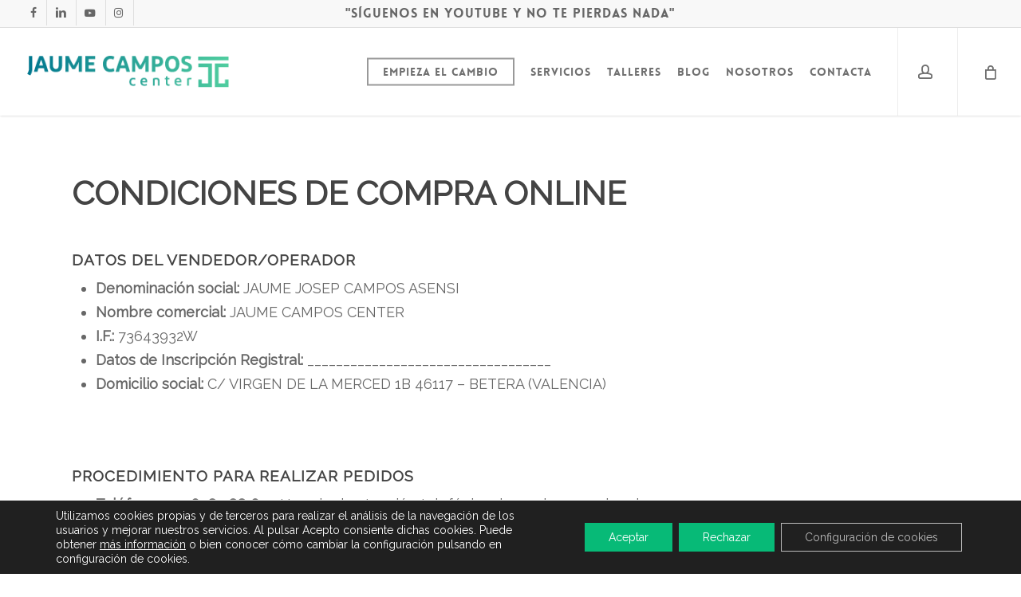

--- FILE ---
content_type: text/html; charset=UTF-8
request_url: https://www.jaumecamposcenter.com/condiciones-de-compra-online/
body_size: 25028
content:
<!doctype html>
<html lang="es" class="no-js">
<head>
	<meta charset="UTF-8">
	<meta name="viewport" content="width=device-width, initial-scale=1, maximum-scale=1, user-scalable=0" /><meta name='robots' content='index, follow, max-image-preview:large, max-snippet:-1, max-video-preview:-1' />
	<style>img:is([sizes="auto" i], [sizes^="auto," i]) { contain-intrinsic-size: 3000px 1500px }</style>
	
	<!-- This site is optimized with the Yoast SEO plugin v23.5 - https://yoast.com/wordpress/plugins/seo/ -->
	<title>Condiciones de compra online - Jaume Campos Center</title>
	<link rel="canonical" href="https://www.jaumecamposcenter.com/condiciones-de-compra-online/" />
	<meta property="og:locale" content="es_ES" />
	<meta property="og:type" content="article" />
	<meta property="og:title" content="Condiciones de compra online - Jaume Campos Center" />
	<meta property="og:url" content="https://www.jaumecamposcenter.com/condiciones-de-compra-online/" />
	<meta property="og:site_name" content="Jaume Campos Center" />
	<meta property="article:publisher" content="https://es-es.facebook.com/jaumecamposcenter/" />
	<meta property="article:modified_time" content="2022-08-04T12:09:14+00:00" />
	<meta name="twitter:card" content="summary_large_image" />
	<meta name="twitter:label1" content="Tiempo de lectura" />
	<meta name="twitter:data1" content="9 minutos" />
	<script type="application/ld+json" class="yoast-schema-graph">{"@context":"https://schema.org","@graph":[{"@type":"WebPage","@id":"https://www.jaumecamposcenter.com/condiciones-de-compra-online/","url":"https://www.jaumecamposcenter.com/condiciones-de-compra-online/","name":"Condiciones de compra online - Jaume Campos Center","isPartOf":{"@id":"https://www.jaumecamposcenter.com/#website"},"datePublished":"2022-07-19T16:40:01+00:00","dateModified":"2022-08-04T12:09:14+00:00","breadcrumb":{"@id":"https://www.jaumecamposcenter.com/condiciones-de-compra-online/#breadcrumb"},"inLanguage":"es","potentialAction":[{"@type":"ReadAction","target":["https://www.jaumecamposcenter.com/condiciones-de-compra-online/"]}]},{"@type":"BreadcrumbList","@id":"https://www.jaumecamposcenter.com/condiciones-de-compra-online/#breadcrumb","itemListElement":[{"@type":"ListItem","position":1,"name":"Portada","item":"https://www.jaumecamposcenter.com/"},{"@type":"ListItem","position":2,"name":"Condiciones de compra online"}]},{"@type":"WebSite","@id":"https://www.jaumecamposcenter.com/#website","url":"https://www.jaumecamposcenter.com/","name":"Jaume Campos Center","description":"Logra paz mental gestionando tus emociones y sentimientos","publisher":{"@id":"https://www.jaumecamposcenter.com/#organization"},"potentialAction":[{"@type":"SearchAction","target":{"@type":"EntryPoint","urlTemplate":"https://www.jaumecamposcenter.com/?s={search_term_string}"},"query-input":{"@type":"PropertyValueSpecification","valueRequired":true,"valueName":"search_term_string"}}],"inLanguage":"es"},{"@type":"Organization","@id":"https://www.jaumecamposcenter.com/#organization","name":"Jaume Campos Center","url":"https://www.jaumecamposcenter.com/","logo":{"@type":"ImageObject","inLanguage":"es","@id":"https://www.jaumecamposcenter.com/#/schema/logo/image/","url":"https://www.jaumecamposcenter.com/wp-content/uploads/2018/04/logo-jaume-campos-center2.png","contentUrl":"https://www.jaumecamposcenter.com/wp-content/uploads/2018/04/logo-jaume-campos-center2.png","width":300,"height":61,"caption":"Jaume Campos Center"},"image":{"@id":"https://www.jaumecamposcenter.com/#/schema/logo/image/"},"sameAs":["https://es-es.facebook.com/jaumecamposcenter/","https://www.instagram.com/jaumecampos.educacionemocional/?hl=es","https://www.youtube.com/channel/UCmdEoW6PhTZ2JAx3oHUxeKw"]}]}</script>
	<!-- / Yoast SEO plugin. -->


<link rel='dns-prefetch' href='//fonts.googleapis.com' />
<link rel="alternate" type="application/rss+xml" title="Jaume Campos Center &raquo; Feed" href="https://www.jaumecamposcenter.com/feed/" />
<link rel="alternate" type="application/rss+xml" title="Jaume Campos Center &raquo; Feed de los comentarios" href="https://www.jaumecamposcenter.com/comments/feed/" />
		<!-- This site uses the Google Analytics by MonsterInsights plugin v8.18 - Using Analytics tracking - https://www.monsterinsights.com/ -->
		<!-- Nota: MonsterInsights no está actualmente configurado en este sitio. El dueño del sitio necesita identificarse usando su cuenta de Google Analytics en el panel de ajustes de MonsterInsights. -->
					<!-- No tracking code set -->
				<!-- / Google Analytics by MonsterInsights -->
		<script type="text/javascript">
/* <![CDATA[ */
window._wpemojiSettings = {"baseUrl":"https:\/\/s.w.org\/images\/core\/emoji\/16.0.1\/72x72\/","ext":".png","svgUrl":"https:\/\/s.w.org\/images\/core\/emoji\/16.0.1\/svg\/","svgExt":".svg","source":{"concatemoji":"https:\/\/www.jaumecamposcenter.com\/wp-includes\/js\/wp-emoji-release.min.js?ver=6.8.3"}};
/*! This file is auto-generated */
!function(s,n){var o,i,e;function c(e){try{var t={supportTests:e,timestamp:(new Date).valueOf()};sessionStorage.setItem(o,JSON.stringify(t))}catch(e){}}function p(e,t,n){e.clearRect(0,0,e.canvas.width,e.canvas.height),e.fillText(t,0,0);var t=new Uint32Array(e.getImageData(0,0,e.canvas.width,e.canvas.height).data),a=(e.clearRect(0,0,e.canvas.width,e.canvas.height),e.fillText(n,0,0),new Uint32Array(e.getImageData(0,0,e.canvas.width,e.canvas.height).data));return t.every(function(e,t){return e===a[t]})}function u(e,t){e.clearRect(0,0,e.canvas.width,e.canvas.height),e.fillText(t,0,0);for(var n=e.getImageData(16,16,1,1),a=0;a<n.data.length;a++)if(0!==n.data[a])return!1;return!0}function f(e,t,n,a){switch(t){case"flag":return n(e,"\ud83c\udff3\ufe0f\u200d\u26a7\ufe0f","\ud83c\udff3\ufe0f\u200b\u26a7\ufe0f")?!1:!n(e,"\ud83c\udde8\ud83c\uddf6","\ud83c\udde8\u200b\ud83c\uddf6")&&!n(e,"\ud83c\udff4\udb40\udc67\udb40\udc62\udb40\udc65\udb40\udc6e\udb40\udc67\udb40\udc7f","\ud83c\udff4\u200b\udb40\udc67\u200b\udb40\udc62\u200b\udb40\udc65\u200b\udb40\udc6e\u200b\udb40\udc67\u200b\udb40\udc7f");case"emoji":return!a(e,"\ud83e\udedf")}return!1}function g(e,t,n,a){var r="undefined"!=typeof WorkerGlobalScope&&self instanceof WorkerGlobalScope?new OffscreenCanvas(300,150):s.createElement("canvas"),o=r.getContext("2d",{willReadFrequently:!0}),i=(o.textBaseline="top",o.font="600 32px Arial",{});return e.forEach(function(e){i[e]=t(o,e,n,a)}),i}function t(e){var t=s.createElement("script");t.src=e,t.defer=!0,s.head.appendChild(t)}"undefined"!=typeof Promise&&(o="wpEmojiSettingsSupports",i=["flag","emoji"],n.supports={everything:!0,everythingExceptFlag:!0},e=new Promise(function(e){s.addEventListener("DOMContentLoaded",e,{once:!0})}),new Promise(function(t){var n=function(){try{var e=JSON.parse(sessionStorage.getItem(o));if("object"==typeof e&&"number"==typeof e.timestamp&&(new Date).valueOf()<e.timestamp+604800&&"object"==typeof e.supportTests)return e.supportTests}catch(e){}return null}();if(!n){if("undefined"!=typeof Worker&&"undefined"!=typeof OffscreenCanvas&&"undefined"!=typeof URL&&URL.createObjectURL&&"undefined"!=typeof Blob)try{var e="postMessage("+g.toString()+"("+[JSON.stringify(i),f.toString(),p.toString(),u.toString()].join(",")+"));",a=new Blob([e],{type:"text/javascript"}),r=new Worker(URL.createObjectURL(a),{name:"wpTestEmojiSupports"});return void(r.onmessage=function(e){c(n=e.data),r.terminate(),t(n)})}catch(e){}c(n=g(i,f,p,u))}t(n)}).then(function(e){for(var t in e)n.supports[t]=e[t],n.supports.everything=n.supports.everything&&n.supports[t],"flag"!==t&&(n.supports.everythingExceptFlag=n.supports.everythingExceptFlag&&n.supports[t]);n.supports.everythingExceptFlag=n.supports.everythingExceptFlag&&!n.supports.flag,n.DOMReady=!1,n.readyCallback=function(){n.DOMReady=!0}}).then(function(){return e}).then(function(){var e;n.supports.everything||(n.readyCallback(),(e=n.source||{}).concatemoji?t(e.concatemoji):e.wpemoji&&e.twemoji&&(t(e.twemoji),t(e.wpemoji)))}))}((window,document),window._wpemojiSettings);
/* ]]> */
</script>
<style id='wp-emoji-styles-inline-css' type='text/css'>

	img.wp-smiley, img.emoji {
		display: inline !important;
		border: none !important;
		box-shadow: none !important;
		height: 1em !important;
		width: 1em !important;
		margin: 0 0.07em !important;
		vertical-align: -0.1em !important;
		background: none !important;
		padding: 0 !important;
	}
</style>
<link rel='stylesheet' id='wp-block-library-css' href='https://www.jaumecamposcenter.com/wp-includes/css/dist/block-library/style.min.css?ver=6.8.3' type='text/css' media='all' />
<style id='global-styles-inline-css' type='text/css'>
:root{--wp--preset--aspect-ratio--square: 1;--wp--preset--aspect-ratio--4-3: 4/3;--wp--preset--aspect-ratio--3-4: 3/4;--wp--preset--aspect-ratio--3-2: 3/2;--wp--preset--aspect-ratio--2-3: 2/3;--wp--preset--aspect-ratio--16-9: 16/9;--wp--preset--aspect-ratio--9-16: 9/16;--wp--preset--color--black: #000000;--wp--preset--color--cyan-bluish-gray: #abb8c3;--wp--preset--color--white: #ffffff;--wp--preset--color--pale-pink: #f78da7;--wp--preset--color--vivid-red: #cf2e2e;--wp--preset--color--luminous-vivid-orange: #ff6900;--wp--preset--color--luminous-vivid-amber: #fcb900;--wp--preset--color--light-green-cyan: #7bdcb5;--wp--preset--color--vivid-green-cyan: #00d084;--wp--preset--color--pale-cyan-blue: #8ed1fc;--wp--preset--color--vivid-cyan-blue: #0693e3;--wp--preset--color--vivid-purple: #9b51e0;--wp--preset--gradient--vivid-cyan-blue-to-vivid-purple: linear-gradient(135deg,rgba(6,147,227,1) 0%,rgb(155,81,224) 100%);--wp--preset--gradient--light-green-cyan-to-vivid-green-cyan: linear-gradient(135deg,rgb(122,220,180) 0%,rgb(0,208,130) 100%);--wp--preset--gradient--luminous-vivid-amber-to-luminous-vivid-orange: linear-gradient(135deg,rgba(252,185,0,1) 0%,rgba(255,105,0,1) 100%);--wp--preset--gradient--luminous-vivid-orange-to-vivid-red: linear-gradient(135deg,rgba(255,105,0,1) 0%,rgb(207,46,46) 100%);--wp--preset--gradient--very-light-gray-to-cyan-bluish-gray: linear-gradient(135deg,rgb(238,238,238) 0%,rgb(169,184,195) 100%);--wp--preset--gradient--cool-to-warm-spectrum: linear-gradient(135deg,rgb(74,234,220) 0%,rgb(151,120,209) 20%,rgb(207,42,186) 40%,rgb(238,44,130) 60%,rgb(251,105,98) 80%,rgb(254,248,76) 100%);--wp--preset--gradient--blush-light-purple: linear-gradient(135deg,rgb(255,206,236) 0%,rgb(152,150,240) 100%);--wp--preset--gradient--blush-bordeaux: linear-gradient(135deg,rgb(254,205,165) 0%,rgb(254,45,45) 50%,rgb(107,0,62) 100%);--wp--preset--gradient--luminous-dusk: linear-gradient(135deg,rgb(255,203,112) 0%,rgb(199,81,192) 50%,rgb(65,88,208) 100%);--wp--preset--gradient--pale-ocean: linear-gradient(135deg,rgb(255,245,203) 0%,rgb(182,227,212) 50%,rgb(51,167,181) 100%);--wp--preset--gradient--electric-grass: linear-gradient(135deg,rgb(202,248,128) 0%,rgb(113,206,126) 100%);--wp--preset--gradient--midnight: linear-gradient(135deg,rgb(2,3,129) 0%,rgb(40,116,252) 100%);--wp--preset--font-size--small: 13px;--wp--preset--font-size--medium: 20px;--wp--preset--font-size--large: 36px;--wp--preset--font-size--x-large: 42px;--wp--preset--font-family--inter: "Inter", sans-serif;--wp--preset--font-family--cardo: Cardo;--wp--preset--spacing--20: 0.44rem;--wp--preset--spacing--30: 0.67rem;--wp--preset--spacing--40: 1rem;--wp--preset--spacing--50: 1.5rem;--wp--preset--spacing--60: 2.25rem;--wp--preset--spacing--70: 3.38rem;--wp--preset--spacing--80: 5.06rem;--wp--preset--shadow--natural: 6px 6px 9px rgba(0, 0, 0, 0.2);--wp--preset--shadow--deep: 12px 12px 50px rgba(0, 0, 0, 0.4);--wp--preset--shadow--sharp: 6px 6px 0px rgba(0, 0, 0, 0.2);--wp--preset--shadow--outlined: 6px 6px 0px -3px rgba(255, 255, 255, 1), 6px 6px rgba(0, 0, 0, 1);--wp--preset--shadow--crisp: 6px 6px 0px rgba(0, 0, 0, 1);}:root { --wp--style--global--content-size: 1300px;--wp--style--global--wide-size: 1300px; }:where(body) { margin: 0; }.wp-site-blocks > .alignleft { float: left; margin-right: 2em; }.wp-site-blocks > .alignright { float: right; margin-left: 2em; }.wp-site-blocks > .aligncenter { justify-content: center; margin-left: auto; margin-right: auto; }:where(.is-layout-flex){gap: 0.5em;}:where(.is-layout-grid){gap: 0.5em;}.is-layout-flow > .alignleft{float: left;margin-inline-start: 0;margin-inline-end: 2em;}.is-layout-flow > .alignright{float: right;margin-inline-start: 2em;margin-inline-end: 0;}.is-layout-flow > .aligncenter{margin-left: auto !important;margin-right: auto !important;}.is-layout-constrained > .alignleft{float: left;margin-inline-start: 0;margin-inline-end: 2em;}.is-layout-constrained > .alignright{float: right;margin-inline-start: 2em;margin-inline-end: 0;}.is-layout-constrained > .aligncenter{margin-left: auto !important;margin-right: auto !important;}.is-layout-constrained > :where(:not(.alignleft):not(.alignright):not(.alignfull)){max-width: var(--wp--style--global--content-size);margin-left: auto !important;margin-right: auto !important;}.is-layout-constrained > .alignwide{max-width: var(--wp--style--global--wide-size);}body .is-layout-flex{display: flex;}.is-layout-flex{flex-wrap: wrap;align-items: center;}.is-layout-flex > :is(*, div){margin: 0;}body .is-layout-grid{display: grid;}.is-layout-grid > :is(*, div){margin: 0;}body{padding-top: 0px;padding-right: 0px;padding-bottom: 0px;padding-left: 0px;}:root :where(.wp-element-button, .wp-block-button__link){background-color: #32373c;border-width: 0;color: #fff;font-family: inherit;font-size: inherit;line-height: inherit;padding: calc(0.667em + 2px) calc(1.333em + 2px);text-decoration: none;}.has-black-color{color: var(--wp--preset--color--black) !important;}.has-cyan-bluish-gray-color{color: var(--wp--preset--color--cyan-bluish-gray) !important;}.has-white-color{color: var(--wp--preset--color--white) !important;}.has-pale-pink-color{color: var(--wp--preset--color--pale-pink) !important;}.has-vivid-red-color{color: var(--wp--preset--color--vivid-red) !important;}.has-luminous-vivid-orange-color{color: var(--wp--preset--color--luminous-vivid-orange) !important;}.has-luminous-vivid-amber-color{color: var(--wp--preset--color--luminous-vivid-amber) !important;}.has-light-green-cyan-color{color: var(--wp--preset--color--light-green-cyan) !important;}.has-vivid-green-cyan-color{color: var(--wp--preset--color--vivid-green-cyan) !important;}.has-pale-cyan-blue-color{color: var(--wp--preset--color--pale-cyan-blue) !important;}.has-vivid-cyan-blue-color{color: var(--wp--preset--color--vivid-cyan-blue) !important;}.has-vivid-purple-color{color: var(--wp--preset--color--vivid-purple) !important;}.has-black-background-color{background-color: var(--wp--preset--color--black) !important;}.has-cyan-bluish-gray-background-color{background-color: var(--wp--preset--color--cyan-bluish-gray) !important;}.has-white-background-color{background-color: var(--wp--preset--color--white) !important;}.has-pale-pink-background-color{background-color: var(--wp--preset--color--pale-pink) !important;}.has-vivid-red-background-color{background-color: var(--wp--preset--color--vivid-red) !important;}.has-luminous-vivid-orange-background-color{background-color: var(--wp--preset--color--luminous-vivid-orange) !important;}.has-luminous-vivid-amber-background-color{background-color: var(--wp--preset--color--luminous-vivid-amber) !important;}.has-light-green-cyan-background-color{background-color: var(--wp--preset--color--light-green-cyan) !important;}.has-vivid-green-cyan-background-color{background-color: var(--wp--preset--color--vivid-green-cyan) !important;}.has-pale-cyan-blue-background-color{background-color: var(--wp--preset--color--pale-cyan-blue) !important;}.has-vivid-cyan-blue-background-color{background-color: var(--wp--preset--color--vivid-cyan-blue) !important;}.has-vivid-purple-background-color{background-color: var(--wp--preset--color--vivid-purple) !important;}.has-black-border-color{border-color: var(--wp--preset--color--black) !important;}.has-cyan-bluish-gray-border-color{border-color: var(--wp--preset--color--cyan-bluish-gray) !important;}.has-white-border-color{border-color: var(--wp--preset--color--white) !important;}.has-pale-pink-border-color{border-color: var(--wp--preset--color--pale-pink) !important;}.has-vivid-red-border-color{border-color: var(--wp--preset--color--vivid-red) !important;}.has-luminous-vivid-orange-border-color{border-color: var(--wp--preset--color--luminous-vivid-orange) !important;}.has-luminous-vivid-amber-border-color{border-color: var(--wp--preset--color--luminous-vivid-amber) !important;}.has-light-green-cyan-border-color{border-color: var(--wp--preset--color--light-green-cyan) !important;}.has-vivid-green-cyan-border-color{border-color: var(--wp--preset--color--vivid-green-cyan) !important;}.has-pale-cyan-blue-border-color{border-color: var(--wp--preset--color--pale-cyan-blue) !important;}.has-vivid-cyan-blue-border-color{border-color: var(--wp--preset--color--vivid-cyan-blue) !important;}.has-vivid-purple-border-color{border-color: var(--wp--preset--color--vivid-purple) !important;}.has-vivid-cyan-blue-to-vivid-purple-gradient-background{background: var(--wp--preset--gradient--vivid-cyan-blue-to-vivid-purple) !important;}.has-light-green-cyan-to-vivid-green-cyan-gradient-background{background: var(--wp--preset--gradient--light-green-cyan-to-vivid-green-cyan) !important;}.has-luminous-vivid-amber-to-luminous-vivid-orange-gradient-background{background: var(--wp--preset--gradient--luminous-vivid-amber-to-luminous-vivid-orange) !important;}.has-luminous-vivid-orange-to-vivid-red-gradient-background{background: var(--wp--preset--gradient--luminous-vivid-orange-to-vivid-red) !important;}.has-very-light-gray-to-cyan-bluish-gray-gradient-background{background: var(--wp--preset--gradient--very-light-gray-to-cyan-bluish-gray) !important;}.has-cool-to-warm-spectrum-gradient-background{background: var(--wp--preset--gradient--cool-to-warm-spectrum) !important;}.has-blush-light-purple-gradient-background{background: var(--wp--preset--gradient--blush-light-purple) !important;}.has-blush-bordeaux-gradient-background{background: var(--wp--preset--gradient--blush-bordeaux) !important;}.has-luminous-dusk-gradient-background{background: var(--wp--preset--gradient--luminous-dusk) !important;}.has-pale-ocean-gradient-background{background: var(--wp--preset--gradient--pale-ocean) !important;}.has-electric-grass-gradient-background{background: var(--wp--preset--gradient--electric-grass) !important;}.has-midnight-gradient-background{background: var(--wp--preset--gradient--midnight) !important;}.has-small-font-size{font-size: var(--wp--preset--font-size--small) !important;}.has-medium-font-size{font-size: var(--wp--preset--font-size--medium) !important;}.has-large-font-size{font-size: var(--wp--preset--font-size--large) !important;}.has-x-large-font-size{font-size: var(--wp--preset--font-size--x-large) !important;}.has-inter-font-family{font-family: var(--wp--preset--font-family--inter) !important;}.has-cardo-font-family{font-family: var(--wp--preset--font-family--cardo) !important;}
:where(.wp-block-post-template.is-layout-flex){gap: 1.25em;}:where(.wp-block-post-template.is-layout-grid){gap: 1.25em;}
:where(.wp-block-columns.is-layout-flex){gap: 2em;}:where(.wp-block-columns.is-layout-grid){gap: 2em;}
:root :where(.wp-block-pullquote){font-size: 1.5em;line-height: 1.6;}
</style>
<link rel='stylesheet' id='contact-form-7-css' href='https://www.jaumecamposcenter.com/wp-content/plugins/contact-form-7/includes/css/styles.css?ver=5.9.8' type='text/css' media='all' />
<link rel='stylesheet' id='woocommerce-layout-css' href='https://www.jaumecamposcenter.com/wp-content/plugins/woocommerce/assets/css/woocommerce-layout.css?ver=9.3.2' type='text/css' media='all' />
<link rel='stylesheet' id='woocommerce-smallscreen-css' href='https://www.jaumecamposcenter.com/wp-content/plugins/woocommerce/assets/css/woocommerce-smallscreen.css?ver=9.3.2' type='text/css' media='only screen and (max-width: 768px)' />
<link rel='stylesheet' id='woocommerce-general-css' href='https://www.jaumecamposcenter.com/wp-content/plugins/woocommerce/assets/css/woocommerce.css?ver=9.3.2' type='text/css' media='all' />
<style id='woocommerce-inline-inline-css' type='text/css'>
.woocommerce form .form-row .required { visibility: visible; }
</style>
<link rel='stylesheet' id='font-awesome-css' href='https://www.jaumecamposcenter.com/wp-content/themes/salient/css/font-awesome-legacy.min.css?ver=4.7.1' type='text/css' media='all' />
<link rel='stylesheet' id='salient-grid-system-css' href='https://www.jaumecamposcenter.com/wp-content/themes/salient/css/build/grid-system.css?ver=18.0.2' type='text/css' media='all' />
<link rel='stylesheet' id='main-styles-css' href='https://www.jaumecamposcenter.com/wp-content/themes/salient/css/build/style.css?ver=18.0.2' type='text/css' media='all' />
<style id='main-styles-inline-css' type='text/css'>
@font-face { font-family: 'Lovelo'; src: url('https://www.jaumecamposcenter.com/wp-content/themes/salient/css/fonts/Lovelo_Black.eot'); src: url('https://www.jaumecamposcenter.com/wp-content/themes/salient/css/fonts/Lovelo_Black.eot?#iefix') format('embedded-opentype'), url('https://www.jaumecamposcenter.com/wp-content/themes/salient/css/fonts/Lovelo_Black.woff') format('woff'),  url('https://www.jaumecamposcenter.com/wp-content/themes/salient/css/fonts/Lovelo_Black.ttf') format('truetype'), url('https://www.jaumecamposcenter.com/wp-content/themes/salient/css/fonts/Lovelo_Black.svg#loveloblack') format('svg'); font-weight: normal; font-style: normal; }
</style>
<link rel='stylesheet' id='nectar-header-secondary-nav-css' href='https://www.jaumecamposcenter.com/wp-content/themes/salient/css/build/header/header-secondary-nav.css?ver=18.0.2' type='text/css' media='all' />
<link rel='stylesheet' id='nectar-cf7-css' href='https://www.jaumecamposcenter.com/wp-content/themes/salient/css/build/third-party/cf7.css?ver=18.0.2' type='text/css' media='all' />
<link rel='stylesheet' id='nectar_default_font_open_sans-css' href='https://fonts.googleapis.com/css?family=Open+Sans%3A300%2C400%2C600%2C700&#038;subset=latin%2Clatin-ext' type='text/css' media='all' />
<link rel='stylesheet' id='responsive-css' href='https://www.jaumecamposcenter.com/wp-content/themes/salient/css/build/responsive.css?ver=18.0.2' type='text/css' media='all' />
<link rel='stylesheet' id='nectar-product-style-classic-css' href='https://www.jaumecamposcenter.com/wp-content/themes/salient/css/build/third-party/woocommerce/product-style-classic.css?ver=18.0.2' type='text/css' media='all' />
<link rel='stylesheet' id='woocommerce-css' href='https://www.jaumecamposcenter.com/wp-content/themes/salient/css/build/woocommerce.css?ver=18.0.2' type='text/css' media='all' />
<link rel='stylesheet' id='skin-ascend-css' href='https://www.jaumecamposcenter.com/wp-content/themes/salient/css/build/ascend.css?ver=18.0.2' type='text/css' media='all' />
<link rel='stylesheet' id='salient-wp-menu-dynamic-css' href='https://www.jaumecamposcenter.com/wp-content/uploads/salient/menu-dynamic.css?ver=8810' type='text/css' media='all' />
<link rel='stylesheet' id='js_composer_front-css' href='https://www.jaumecamposcenter.com/wp-content/themes/salient/css/build/plugins/js_composer.css?ver=18.0.2' type='text/css' media='all' />
<link rel='stylesheet' id='dynamic-css-css' href='https://www.jaumecamposcenter.com/wp-content/uploads/salient/salient-dynamic-styles.css?ver=88648' type='text/css' media='all' />
<style id='dynamic-css-inline-css' type='text/css'>
#header-space{background-color:#ffffff}@media only screen and (min-width:1000px){body #ajax-content-wrap.no-scroll{min-height:calc(100vh - 144px);height:calc(100vh - 144px)!important;}}@media only screen and (min-width:1000px){#page-header-wrap.fullscreen-header,#page-header-wrap.fullscreen-header #page-header-bg,html:not(.nectar-box-roll-loaded) .nectar-box-roll > #page-header-bg.fullscreen-header,.nectar_fullscreen_zoom_recent_projects,#nectar_fullscreen_rows:not(.afterLoaded) > div{height:calc(100vh - 143px);}.wpb_row.vc_row-o-full-height.top-level,.wpb_row.vc_row-o-full-height.top-level > .col.span_12{min-height:calc(100vh - 143px);}html:not(.nectar-box-roll-loaded) .nectar-box-roll > #page-header-bg.fullscreen-header{top:144px;}.nectar-slider-wrap[data-fullscreen="true"]:not(.loaded),.nectar-slider-wrap[data-fullscreen="true"]:not(.loaded) .swiper-container{height:calc(100vh - 142px)!important;}.admin-bar .nectar-slider-wrap[data-fullscreen="true"]:not(.loaded),.admin-bar .nectar-slider-wrap[data-fullscreen="true"]:not(.loaded) .swiper-container{height:calc(100vh - 142px - 32px)!important;}}.admin-bar[class*="page-template-template-no-header"] .wpb_row.vc_row-o-full-height.top-level,.admin-bar[class*="page-template-template-no-header"] .wpb_row.vc_row-o-full-height.top-level > .col.span_12{min-height:calc(100vh - 32px);}body[class*="page-template-template-no-header"] .wpb_row.vc_row-o-full-height.top-level,body[class*="page-template-template-no-header"] .wpb_row.vc_row-o-full-height.top-level > .col.span_12{min-height:100vh;}@media only screen and (max-width:999px){.using-mobile-browser #nectar_fullscreen_rows:not(.afterLoaded):not([data-mobile-disable="on"]) > div{height:calc(100vh - 100px);}.using-mobile-browser .wpb_row.vc_row-o-full-height.top-level,.using-mobile-browser .wpb_row.vc_row-o-full-height.top-level > .col.span_12,[data-permanent-transparent="1"].using-mobile-browser .wpb_row.vc_row-o-full-height.top-level,[data-permanent-transparent="1"].using-mobile-browser .wpb_row.vc_row-o-full-height.top-level > .col.span_12{min-height:calc(100vh - 100px);}html:not(.nectar-box-roll-loaded) .nectar-box-roll > #page-header-bg.fullscreen-header,.nectar_fullscreen_zoom_recent_projects,.nectar-slider-wrap[data-fullscreen="true"]:not(.loaded),.nectar-slider-wrap[data-fullscreen="true"]:not(.loaded) .swiper-container,#nectar_fullscreen_rows:not(.afterLoaded):not([data-mobile-disable="on"]) > div{height:calc(100vh - 47px);}.wpb_row.vc_row-o-full-height.top-level,.wpb_row.vc_row-o-full-height.top-level > .col.span_12{min-height:calc(100vh - 47px);}body[data-transparent-header="false"] #ajax-content-wrap.no-scroll{min-height:calc(100vh - 47px);height:calc(100vh - 47px);}}#nectar_fullscreen_rows{background-color:transparent;}.post-type-archive-product.woocommerce .container-wrap,.tax-product_cat.woocommerce .container-wrap{background-color:#f6f6f6;}.woocommerce ul.products li.product.material,.woocommerce-page ul.products li.product.material{background-color:#ffffff;}.woocommerce ul.products li.product.minimal .product-wrap,.woocommerce ul.products li.product.minimal .background-color-expand,.woocommerce-page ul.products li.product.minimal .product-wrap,.woocommerce-page ul.products li.product.minimal .background-color-expand{background-color:#ffffff;}.screen-reader-text,.nectar-skip-to-content:not(:focus){border:0;clip:rect(1px,1px,1px,1px);clip-path:inset(50%);height:1px;margin:-1px;overflow:hidden;padding:0;position:absolute!important;width:1px;word-wrap:normal!important;}.row .col img:not([srcset]){width:auto;}.row .col img.img-with-animation.nectar-lazy:not([srcset]){width:100%;}
#header-outer.transparent header#top nav>ul>li>a {opacity: .9 !important;}

.post-area.col.span_9 {width:65% !important;}

.post-content p {font-size:18px !important;}

.list-style p {font-weight:400px !important;}

.fc-button.fc-state-default {
    background-color: #1abc9c !important;
}

.post-area.col_last.span_12 {
    padding:0px 120px 0px 120px !important;
}

.container-wrap input[type="text"] {
    padding-top:6px !important;
    padding-bottom:6px !important;
}

.container-wrap input[type="email"] {
    padding-top:6px !important;
    padding-bottom:6px !important;
}

.wpcf7 input[type="text"],
.wpcf7 input[type="email"],
.wpcf7 input[type="tel"],
textarea
{
    background-color: #fff;
    border-bottom: 1px solid #111;
    color: #111;
    margin-bottom:20px;
}

.wpcf7 .acceptance-893 {
    margin-left: 0px !important;
    font-size:13px !important;
    margin-top: 10px;
    margin-bottom: 20px;
    line-height: 1.7em;
}

.wpcf7 .wpcf7-list-item
{
    margin-left: 0px !important;
}

.wpcf7 input[type="submit"] {
    color: #ffffff;
    font-size: 14px;
    font-weight: 700;
    padding: 10px 20px 10px 20px;
    border: none;
    border-radius: 5px;
    width: auto;
    text-transform: uppercase;
    letter-spacing: 1px;
}

/* For Blog page */
body .meta-author {
    display: none !important;
}
body .meta-category {
    display: none !important;
}
body .meta-comment-count {
    display: none !important;
}
/* For Blog Single Pages */
body #single-below-header {
    display: none !important;
}
/* hide date and love on masonry blog */
body #post-area.masonry article.post .post-meta {
    display: none!important;
}
article.post .content-inner {
    border-bottom: none;
}

.grav-wrap {
    visibility: hidden !important;
}

/*footer issues*/
#footer-outer .row {
    padding: 5px 0;
    margin-bottom: 0;
    font-size: 12px;
}
#footer-outer .widget {
    margin-bottom: 1px;
}
</style>
<link rel='stylesheet' id='redux-google-fonts-salient_redux-css' href='https://fonts.googleapis.com/css?family=Raleway%3A400%2C400italic%7CLibre+Baskerville%3A400italic&#038;subset=latin&#038;ver=6.8.3' type='text/css' media='all' />
<link rel='stylesheet' id='moove_gdpr_frontend-css' href='https://www.jaumecamposcenter.com/wp-content/plugins/gdpr-cookie-compliance/dist/styles/gdpr-main-nf.css?ver=5.0.6' type='text/css' media='all' />
<style id='moove_gdpr_frontend-inline-css' type='text/css'>
				#moove_gdpr_cookie_modal .moove-gdpr-modal-content .moove-gdpr-tab-main h3.tab-title, 
				#moove_gdpr_cookie_modal .moove-gdpr-modal-content .moove-gdpr-tab-main span.tab-title,
				#moove_gdpr_cookie_modal .moove-gdpr-modal-content .moove-gdpr-modal-left-content #moove-gdpr-menu li a, 
				#moove_gdpr_cookie_modal .moove-gdpr-modal-content .moove-gdpr-modal-left-content #moove-gdpr-menu li button,
				#moove_gdpr_cookie_modal .moove-gdpr-modal-content .moove-gdpr-modal-left-content .moove-gdpr-branding-cnt a,
				#moove_gdpr_cookie_modal .moove-gdpr-modal-content .moove-gdpr-modal-footer-content .moove-gdpr-button-holder a.mgbutton, 
				#moove_gdpr_cookie_modal .moove-gdpr-modal-content .moove-gdpr-modal-footer-content .moove-gdpr-button-holder button.mgbutton,
				#moove_gdpr_cookie_modal .cookie-switch .cookie-slider:after, 
				#moove_gdpr_cookie_modal .cookie-switch .slider:after, 
				#moove_gdpr_cookie_modal .switch .cookie-slider:after, 
				#moove_gdpr_cookie_modal .switch .slider:after,
				#moove_gdpr_cookie_info_bar .moove-gdpr-info-bar-container .moove-gdpr-info-bar-content p, 
				#moove_gdpr_cookie_info_bar .moove-gdpr-info-bar-container .moove-gdpr-info-bar-content p a,
				#moove_gdpr_cookie_info_bar .moove-gdpr-info-bar-container .moove-gdpr-info-bar-content a.mgbutton, 
				#moove_gdpr_cookie_info_bar .moove-gdpr-info-bar-container .moove-gdpr-info-bar-content button.mgbutton,
				#moove_gdpr_cookie_modal .moove-gdpr-modal-content .moove-gdpr-tab-main .moove-gdpr-tab-main-content h1, 
				#moove_gdpr_cookie_modal .moove-gdpr-modal-content .moove-gdpr-tab-main .moove-gdpr-tab-main-content h2, 
				#moove_gdpr_cookie_modal .moove-gdpr-modal-content .moove-gdpr-tab-main .moove-gdpr-tab-main-content h3, 
				#moove_gdpr_cookie_modal .moove-gdpr-modal-content .moove-gdpr-tab-main .moove-gdpr-tab-main-content h4, 
				#moove_gdpr_cookie_modal .moove-gdpr-modal-content .moove-gdpr-tab-main .moove-gdpr-tab-main-content h5, 
				#moove_gdpr_cookie_modal .moove-gdpr-modal-content .moove-gdpr-tab-main .moove-gdpr-tab-main-content h6,
				#moove_gdpr_cookie_modal .moove-gdpr-modal-content.moove_gdpr_modal_theme_v2 .moove-gdpr-modal-title .tab-title,
				#moove_gdpr_cookie_modal .moove-gdpr-modal-content.moove_gdpr_modal_theme_v2 .moove-gdpr-tab-main h3.tab-title, 
				#moove_gdpr_cookie_modal .moove-gdpr-modal-content.moove_gdpr_modal_theme_v2 .moove-gdpr-tab-main span.tab-title,
				#moove_gdpr_cookie_modal .moove-gdpr-modal-content.moove_gdpr_modal_theme_v2 .moove-gdpr-branding-cnt a {
					font-weight: inherit				}
			#moove_gdpr_cookie_modal,#moove_gdpr_cookie_info_bar,.gdpr_cookie_settings_shortcode_content{font-family:inherit}#moove_gdpr_save_popup_settings_button{background-color:#373737;color:#fff}#moove_gdpr_save_popup_settings_button:hover{background-color:#000}#moove_gdpr_cookie_info_bar .moove-gdpr-info-bar-container .moove-gdpr-info-bar-content a.mgbutton,#moove_gdpr_cookie_info_bar .moove-gdpr-info-bar-container .moove-gdpr-info-bar-content button.mgbutton{background-color:#07ba77}#moove_gdpr_cookie_modal .moove-gdpr-modal-content .moove-gdpr-modal-footer-content .moove-gdpr-button-holder a.mgbutton,#moove_gdpr_cookie_modal .moove-gdpr-modal-content .moove-gdpr-modal-footer-content .moove-gdpr-button-holder button.mgbutton,.gdpr_cookie_settings_shortcode_content .gdpr-shr-button.button-green{background-color:#07ba77;border-color:#07ba77}#moove_gdpr_cookie_modal .moove-gdpr-modal-content .moove-gdpr-modal-footer-content .moove-gdpr-button-holder a.mgbutton:hover,#moove_gdpr_cookie_modal .moove-gdpr-modal-content .moove-gdpr-modal-footer-content .moove-gdpr-button-holder button.mgbutton:hover,.gdpr_cookie_settings_shortcode_content .gdpr-shr-button.button-green:hover{background-color:#fff;color:#07ba77}#moove_gdpr_cookie_modal .moove-gdpr-modal-content .moove-gdpr-modal-close i,#moove_gdpr_cookie_modal .moove-gdpr-modal-content .moove-gdpr-modal-close span.gdpr-icon{background-color:#07ba77;border:1px solid #07ba77}#moove_gdpr_cookie_info_bar span.change-settings-button.focus-g,#moove_gdpr_cookie_info_bar span.change-settings-button:focus,#moove_gdpr_cookie_info_bar button.change-settings-button.focus-g,#moove_gdpr_cookie_info_bar button.change-settings-button:focus{-webkit-box-shadow:0 0 1px 3px #07ba77;-moz-box-shadow:0 0 1px 3px #07ba77;box-shadow:0 0 1px 3px #07ba77}#moove_gdpr_cookie_modal .moove-gdpr-modal-content .moove-gdpr-modal-close i:hover,#moove_gdpr_cookie_modal .moove-gdpr-modal-content .moove-gdpr-modal-close span.gdpr-icon:hover,#moove_gdpr_cookie_info_bar span[data-href]>u.change-settings-button{color:#07ba77}#moove_gdpr_cookie_modal .moove-gdpr-modal-content .moove-gdpr-modal-left-content #moove-gdpr-menu li.menu-item-selected a span.gdpr-icon,#moove_gdpr_cookie_modal .moove-gdpr-modal-content .moove-gdpr-modal-left-content #moove-gdpr-menu li.menu-item-selected button span.gdpr-icon{color:inherit}#moove_gdpr_cookie_modal .moove-gdpr-modal-content .moove-gdpr-modal-left-content #moove-gdpr-menu li a span.gdpr-icon,#moove_gdpr_cookie_modal .moove-gdpr-modal-content .moove-gdpr-modal-left-content #moove-gdpr-menu li button span.gdpr-icon{color:inherit}#moove_gdpr_cookie_modal .gdpr-acc-link{line-height:0;font-size:0;color:transparent;position:absolute}#moove_gdpr_cookie_modal .moove-gdpr-modal-content .moove-gdpr-modal-close:hover i,#moove_gdpr_cookie_modal .moove-gdpr-modal-content .moove-gdpr-modal-left-content #moove-gdpr-menu li a,#moove_gdpr_cookie_modal .moove-gdpr-modal-content .moove-gdpr-modal-left-content #moove-gdpr-menu li button,#moove_gdpr_cookie_modal .moove-gdpr-modal-content .moove-gdpr-modal-left-content #moove-gdpr-menu li button i,#moove_gdpr_cookie_modal .moove-gdpr-modal-content .moove-gdpr-modal-left-content #moove-gdpr-menu li a i,#moove_gdpr_cookie_modal .moove-gdpr-modal-content .moove-gdpr-tab-main .moove-gdpr-tab-main-content a:hover,#moove_gdpr_cookie_info_bar.moove-gdpr-dark-scheme .moove-gdpr-info-bar-container .moove-gdpr-info-bar-content a.mgbutton:hover,#moove_gdpr_cookie_info_bar.moove-gdpr-dark-scheme .moove-gdpr-info-bar-container .moove-gdpr-info-bar-content button.mgbutton:hover,#moove_gdpr_cookie_info_bar.moove-gdpr-dark-scheme .moove-gdpr-info-bar-container .moove-gdpr-info-bar-content a:hover,#moove_gdpr_cookie_info_bar.moove-gdpr-dark-scheme .moove-gdpr-info-bar-container .moove-gdpr-info-bar-content button:hover,#moove_gdpr_cookie_info_bar.moove-gdpr-dark-scheme .moove-gdpr-info-bar-container .moove-gdpr-info-bar-content span.change-settings-button:hover,#moove_gdpr_cookie_info_bar.moove-gdpr-dark-scheme .moove-gdpr-info-bar-container .moove-gdpr-info-bar-content button.change-settings-button:hover,#moove_gdpr_cookie_info_bar.moove-gdpr-dark-scheme .moove-gdpr-info-bar-container .moove-gdpr-info-bar-content u.change-settings-button:hover,#moove_gdpr_cookie_info_bar span[data-href]>u.change-settings-button,#moove_gdpr_cookie_info_bar.moove-gdpr-dark-scheme .moove-gdpr-info-bar-container .moove-gdpr-info-bar-content a.mgbutton.focus-g,#moove_gdpr_cookie_info_bar.moove-gdpr-dark-scheme .moove-gdpr-info-bar-container .moove-gdpr-info-bar-content button.mgbutton.focus-g,#moove_gdpr_cookie_info_bar.moove-gdpr-dark-scheme .moove-gdpr-info-bar-container .moove-gdpr-info-bar-content a.focus-g,#moove_gdpr_cookie_info_bar.moove-gdpr-dark-scheme .moove-gdpr-info-bar-container .moove-gdpr-info-bar-content button.focus-g,#moove_gdpr_cookie_info_bar.moove-gdpr-dark-scheme .moove-gdpr-info-bar-container .moove-gdpr-info-bar-content a.mgbutton:focus,#moove_gdpr_cookie_info_bar.moove-gdpr-dark-scheme .moove-gdpr-info-bar-container .moove-gdpr-info-bar-content button.mgbutton:focus,#moove_gdpr_cookie_info_bar.moove-gdpr-dark-scheme .moove-gdpr-info-bar-container .moove-gdpr-info-bar-content a:focus,#moove_gdpr_cookie_info_bar.moove-gdpr-dark-scheme .moove-gdpr-info-bar-container .moove-gdpr-info-bar-content button:focus,#moove_gdpr_cookie_info_bar.moove-gdpr-dark-scheme .moove-gdpr-info-bar-container .moove-gdpr-info-bar-content span.change-settings-button.focus-g,span.change-settings-button:focus,button.change-settings-button.focus-g,button.change-settings-button:focus,#moove_gdpr_cookie_info_bar.moove-gdpr-dark-scheme .moove-gdpr-info-bar-container .moove-gdpr-info-bar-content u.change-settings-button.focus-g,#moove_gdpr_cookie_info_bar.moove-gdpr-dark-scheme .moove-gdpr-info-bar-container .moove-gdpr-info-bar-content u.change-settings-button:focus{color:#07ba77}#moove_gdpr_cookie_modal .moove-gdpr-branding.focus-g span,#moove_gdpr_cookie_modal .moove-gdpr-modal-content .moove-gdpr-tab-main a.focus-g{color:#07ba77}#moove_gdpr_cookie_modal.gdpr_lightbox-hide{display:none}#moove_gdpr_cookie_info_bar .moove-gdpr-info-bar-container .moove-gdpr-info-bar-content a.mgbutton,#moove_gdpr_cookie_info_bar .moove-gdpr-info-bar-container .moove-gdpr-info-bar-content button.mgbutton,#moove_gdpr_cookie_modal .moove-gdpr-modal-content .moove-gdpr-modal-footer-content .moove-gdpr-button-holder a.mgbutton,#moove_gdpr_cookie_modal .moove-gdpr-modal-content .moove-gdpr-modal-footer-content .moove-gdpr-button-holder button.mgbutton,.gdpr-shr-button,#moove_gdpr_cookie_info_bar .moove-gdpr-infobar-close-btn{border-radius:0}
</style>
<link rel='stylesheet' id='select2-css' href='https://www.jaumecamposcenter.com/wp-content/plugins/woocommerce/assets/css/select2.css?ver=9.3.2' type='text/css' media='all' />
<script type="text/javascript" src="https://www.jaumecamposcenter.com/wp-includes/js/jquery/jquery.min.js?ver=3.7.1" id="jquery-core-js"></script>
<script type="text/javascript" src="https://www.jaumecamposcenter.com/wp-includes/js/jquery/jquery-migrate.min.js?ver=3.4.1" id="jquery-migrate-js"></script>
<script type="text/javascript" src="https://www.jaumecamposcenter.com/wp-content/plugins/woocommerce/assets/js/jquery-blockui/jquery.blockUI.min.js?ver=2.7.0-wc.9.3.2" id="jquery-blockui-js" defer="defer" data-wp-strategy="defer"></script>
<script type="text/javascript" src="https://www.jaumecamposcenter.com/wp-content/plugins/woocommerce/assets/js/js-cookie/js.cookie.min.js?ver=2.1.4-wc.9.3.2" id="js-cookie-js" defer="defer" data-wp-strategy="defer"></script>
<script type="text/javascript" id="woocommerce-js-extra">
/* <![CDATA[ */
var woocommerce_params = {"ajax_url":"\/wp-admin\/admin-ajax.php","wc_ajax_url":"\/?wc-ajax=%%endpoint%%"};
/* ]]> */
</script>
<script type="text/javascript" src="https://www.jaumecamposcenter.com/wp-content/plugins/woocommerce/assets/js/frontend/woocommerce.min.js?ver=9.3.2" id="woocommerce-js" defer="defer" data-wp-strategy="defer"></script>
<script type="text/javascript" src="https://www.jaumecamposcenter.com/wp-content/plugins/woocommerce/assets/js/selectWoo/selectWoo.full.min.js?ver=1.0.9-wc.9.3.2" id="selectWoo-js" defer="defer" data-wp-strategy="defer"></script>
<link rel="https://api.w.org/" href="https://www.jaumecamposcenter.com/wp-json/" /><link rel="alternate" title="JSON" type="application/json" href="https://www.jaumecamposcenter.com/wp-json/wp/v2/pages/6450" /><link rel="EditURI" type="application/rsd+xml" title="RSD" href="https://www.jaumecamposcenter.com/xmlrpc.php?rsd" />
<meta name="generator" content="WordPress 6.8.3" />
<meta name="generator" content="WooCommerce 9.3.2" />
<link rel='shortlink' href='https://www.jaumecamposcenter.com/?p=6450' />
<link rel="alternate" title="oEmbed (JSON)" type="application/json+oembed" href="https://www.jaumecamposcenter.com/wp-json/oembed/1.0/embed?url=https%3A%2F%2Fwww.jaumecamposcenter.com%2Fcondiciones-de-compra-online%2F" />
<link rel="alternate" title="oEmbed (XML)" type="text/xml+oembed" href="https://www.jaumecamposcenter.com/wp-json/oembed/1.0/embed?url=https%3A%2F%2Fwww.jaumecamposcenter.com%2Fcondiciones-de-compra-online%2F&#038;format=xml" />
<script type="text/javascript"> var root = document.getElementsByTagName( "html" )[0]; root.setAttribute( "class", "js" ); </script><!-- Global site tag (gtag.js) - Google Analytics -->
<script async src="https://www.googletagmanager.com/gtag/js?id=UA-84097142-31"></script>
<script>
  window.dataLayer = window.dataLayer || [];
  function gtag(){dataLayer.push(arguments);}
  gtag('js', new Date());

  gtag('config', 'UA-84097142-31');
</script>
<script>
jQuery(document).ready(function(){
jQuery("a.ajax_add_to_cart").removeClass("ajax_add_to_cart");
});
</script><style type="text/css" id="tve_global_variables">:root{--tcb-background-author-image:url(https://secure.gravatar.com/avatar/231e2310db5e60afa40a91e6c9f790a4b5f70d773b40a92a4d9dfd7378837b62?s=256&d=identicon&r=g);--tcb-background-user-image:url();--tcb-background-featured-image-thumbnail:url(https://www.jaumecamposcenter.com/wp-content/plugins/thrive-leads/tcb/editor/css/images/featured_image.png);}</style>	<noscript><style>.woocommerce-product-gallery{ opacity: 1 !important; }</style></noscript>
	<meta name="generator" content="Powered by WPBakery Page Builder - drag and drop page builder for WordPress."/>
<style class='wp-fonts-local' type='text/css'>
@font-face{font-family:Inter;font-style:normal;font-weight:300 900;font-display:fallback;src:url('https://www.jaumecamposcenter.com/wp-content/plugins/woocommerce/assets/fonts/Inter-VariableFont_slnt,wght.woff2') format('woff2');font-stretch:normal;}
@font-face{font-family:Cardo;font-style:normal;font-weight:400;font-display:fallback;src:url('https://www.jaumecamposcenter.com/wp-content/plugins/woocommerce/assets/fonts/cardo_normal_400.woff2') format('woff2');}
</style>
<style type="text/css" id="thrive-default-styles"></style><link rel="icon" href="https://www.jaumecamposcenter.com/wp-content/uploads/2018/04/cropped-logo-jaume-campos-center2-32x32.png" sizes="32x32" />
<link rel="icon" href="https://www.jaumecamposcenter.com/wp-content/uploads/2018/04/cropped-logo-jaume-campos-center2-192x192.png" sizes="192x192" />
<link rel="apple-touch-icon" href="https://www.jaumecamposcenter.com/wp-content/uploads/2018/04/cropped-logo-jaume-campos-center2-180x180.png" />
<meta name="msapplication-TileImage" content="https://www.jaumecamposcenter.com/wp-content/uploads/2018/04/cropped-logo-jaume-campos-center2-270x270.png" />
<noscript><style> .wpb_animate_when_almost_visible { opacity: 1; }</style></noscript></head><body class="wp-singular page-template-default page page-id-6450 wp-theme-salient theme-salient woocommerce-no-js ascend wpb-js-composer js-comp-ver-6.9.1 vc_responsive" data-footer-reveal="false" data-footer-reveal-shadow="none" data-header-format="default" data-body-border="off" data-boxed-style="" data-header-breakpoint="1000" data-dropdown-style="minimal" data-cae="linear" data-cad="650" data-megamenu-width="contained" data-aie="none" data-ls="magnific" data-apte="standard" data-hhun="0" data-fancy-form-rcs="default" data-form-style="default" data-form-submit="regular" data-is="minimal" data-button-style="default" data-user-account-button="true" data-flex-cols="true" data-col-gap="default" data-header-inherit-rc="true" data-header-search="false" data-animated-anchors="true" data-ajax-transitions="false" data-full-width-header="true" data-slide-out-widget-area="true" data-slide-out-widget-area-style="slide-out-from-right" data-user-set-ocm="off" data-loading-animation="none" data-bg-header="false" data-responsive="1" data-ext-responsive="true" data-ext-padding="90" data-header-resize="1" data-header-color="custom" data-cart="true" data-remove-m-parallax="" data-remove-m-video-bgs="" data-m-animate="0" data-force-header-trans-color="light" data-smooth-scrolling="0" data-permanent-transparent="false" >
	
	<script type="text/javascript">
	 (function(window, document) {

		document.documentElement.classList.remove("no-js");

		if(navigator.userAgent.match(/(Android|iPod|iPhone|iPad|BlackBerry|IEMobile|Opera Mini)/)) {
			document.body.className += " using-mobile-browser mobile ";
		}
		if(navigator.userAgent.match(/Mac/) && navigator.maxTouchPoints && navigator.maxTouchPoints > 2) {
			document.body.className += " using-ios-device ";
		}

		if( !("ontouchstart" in window) ) {

			var body = document.querySelector("body");
			var winW = window.innerWidth;
			var bodyW = body.clientWidth;

			if (winW > bodyW + 4) {
				body.setAttribute("style", "--scroll-bar-w: " + (winW - bodyW - 4) + "px");
			} else {
				body.setAttribute("style", "--scroll-bar-w: 0px");
			}
		}

	 })(window, document);
   </script><nav aria-label="Skip links" class="nectar-skip-to-content-wrap"><a href="#ajax-content-wrap" class="nectar-skip-to-content">Skip to main content</a></nav>	
	<div id="header-space"  data-header-mobile-fixed='1'></div> 
	
		<div id="header-outer" data-has-menu="true" data-has-buttons="yes" data-header-button_style="default" data-using-pr-menu="false" data-mobile-fixed="1" data-ptnm="false" data-lhe="default" data-user-set-bg="#ffffff" data-format="default" data-permanent-transparent="false" data-megamenu-rt="0" data-remove-fixed="0" data-header-resize="1" data-cart="true" data-transparency-option="" data-box-shadow="small" data-shrink-num="6" data-using-secondary="1" data-using-logo="1" data-logo-height="54" data-m-logo-height="24" data-padding="28" data-full-width="true" data-condense="false" >
		
	<div id="header-secondary-outer" class="default" data-mobile="default" data-remove-fixed="0" data-lhe="default" data-secondary-text="true" data-full-width="true" data-mobile-fixed="1" data-permanent-transparent="false" >
		<div class="container">
			<nav aria-label="Secondary Navigation">
				<ul id="social"><li><a target="_blank" rel="noopener" href="https://es-es.facebook.com/jaumecamposcenter/"><span class="screen-reader-text">facebook</span><i class="fa fa-facebook" aria-hidden="true"></i> </a></li><li><a target="_blank" rel="noopener" href="https://es.linkedin.com/in/jaumecampos-educacionemocional"><span class="screen-reader-text">linkedin</span><i class="fa fa-linkedin" aria-hidden="true"></i> </a></li><li><a target="_blank" rel="noopener" href="https://www.youtube.com/@JaumeCampos-LenguajeEmociones"><span class="screen-reader-text">youtube</span><i class="fa fa-youtube-play" aria-hidden="true"></i> </a></li><li><a target="_blank" rel="noopener" href="https://www.instagram.com/jaumecampos.educacionemocional/?hl=es"><span class="screen-reader-text">instagram</span><i class="fa fa-instagram" aria-hidden="true"></i> </a></li></ul><div class="nectar-center-text"><a href="https://www.youtube.com/@JaumeCampos-LenguajeEmociones">"Síguenos en YouTube y no te pierdas nada"</a></div>
			</nav>
		</div>
	</div>


<header id="top" role="banner" aria-label="Main Menu">
		<div class="container">
		<div class="row">
			<div class="col span_3">
								<a id="logo" href="https://www.jaumecamposcenter.com" data-supplied-ml-starting-dark="false" data-supplied-ml-starting="false" data-supplied-ml="false" >
					<img class="stnd skip-lazy default-logo dark-version" width="300" height="61" alt="Jaume Campos Center" src="https://www.jaumecamposcenter.com/wp-content/uploads/2018/04/logo-jaume-campos-center2.png" srcset="https://www.jaumecamposcenter.com/wp-content/uploads/2018/04/logo-jaume-campos-center2.png 1x, https://www.jaumecamposcenter.com/wp-content/uploads/2018/04/logo-jaume-campos-center2.png 2x" />				</a>
							</div><!--/span_3-->

			<div class="col span_9 col_last">
									<div class="nectar-mobile-only mobile-header"><div class="inner"></div></div>
									<a class="mobile-user-account" href="https://www.jaumecamposcenter.com/mi-cuenta/"><span class="normal icon-salient-m-user" aria-hidden="true"></span><span class="screen-reader-text">account</span></a>
					
						<a id="mobile-cart-link" aria-label="Cart" data-cart-style="dropdown" href="https://www.jaumecamposcenter.com/carrito/"><i class="icon-salient-cart"></i><div class="cart-wrap"><span>0 </span></div></a>
															<div class="slide-out-widget-area-toggle mobile-icon slide-out-from-right" data-custom-color="false" data-icon-animation="simple-transform">
						<div> <a href="#slide-out-widget-area" role="button" aria-label="Navigation Menu" aria-expanded="false" class="closed">
							<span class="screen-reader-text">Menu</span><span aria-hidden="true"> <i class="lines-button x2"> <i class="lines"></i> </i> </span>						</a></div>
					</div>
				
									<nav aria-label="Main Menu">
													<ul class="sf-menu">
								<li id="menu-item-3485" class="menu-item menu-item-type-post_type menu-item-object-page button_bordered menu-item-3485"><a href="https://www.jaumecamposcenter.com/sede-betera-valencia/"><span class="menu-title-text">Empieza el cambio</span></a></li>
<li id="menu-item-2616" class="menu-item menu-item-type-custom menu-item-object-custom menu-item-has-children nectar-regular-menu-item menu-item-2616"><a aria-haspopup="true" aria-expanded="false"><span class="menu-title-text">Servicios</span></a>
<ul class="sub-menu">
	<li id="menu-item-3556" class="menu-item menu-item-type-post_type menu-item-object-page nectar-regular-menu-item menu-item-3556"><a href="https://www.jaumecamposcenter.com/tutorias/"><span class="menu-title-text">Tutorías Personalizadas</span></a></li>
	<li id="menu-item-3555" class="menu-item menu-item-type-post_type menu-item-object-page nectar-regular-menu-item menu-item-3555"><a href="https://www.jaumecamposcenter.com/sesiones-jaume-campos/"><span class="menu-title-text">Sesiones Método Jaume Campos®</span></a></li>
	<li id="menu-item-3552" class="menu-item menu-item-type-post_type menu-item-object-page nectar-regular-menu-item menu-item-3552"><a href="https://www.jaumecamposcenter.com/biomagnetismo/"><span class="menu-title-text">Biomagnetismo</span></a></li>
</ul>
</li>
<li id="menu-item-7423" class="menu-item menu-item-type-custom menu-item-object-custom menu-item-has-children nectar-regular-menu-item menu-item-7423"><a aria-haspopup="true" aria-expanded="false"><span class="menu-title-text">Talleres</span></a>
<ul class="sub-menu">
	<li id="menu-item-8140" class="menu-item menu-item-type-post_type menu-item-object-page nectar-regular-menu-item menu-item-8140"><a href="https://www.jaumecamposcenter.com/taller-online-relacionarse-en-pareja/"><span class="menu-title-text">Parejas</span></a></li>
	<li id="menu-item-9223" class="menu-item menu-item-type-post_type menu-item-object-page nectar-regular-menu-item menu-item-9223"><a href="https://www.jaumecamposcenter.com/conferencia-despedidas/"><span class="menu-title-text">«El perdón y las despedidas»</span></a></li>
	<li id="menu-item-8142" class="menu-item menu-item-type-post_type menu-item-object-page nectar-regular-menu-item menu-item-8142"><a href="https://www.jaumecamposcenter.com/educacion-emocional-jaume-campos/"><span class="menu-title-text">5 Fases Educación Emocional JC®</span></a></li>
	<li id="menu-item-8136" class="menu-item menu-item-type-post_type menu-item-object-page nectar-regular-menu-item menu-item-8136"><a href="https://www.jaumecamposcenter.com/las-5-areas-de-la-vida/"><span class="menu-title-text">5 Áreas de la vida</span></a></li>
	<li id="menu-item-8135" class="menu-item menu-item-type-post_type menu-item-object-page nectar-regular-menu-item menu-item-8135"><a href="https://www.jaumecamposcenter.com/curso-biomagnetismo/"><span class="menu-title-text">Biomagnetismo</span></a></li>
	<li id="menu-item-8138" class="menu-item menu-item-type-post_type menu-item-object-page nectar-regular-menu-item menu-item-8138"><a href="https://www.jaumecamposcenter.com/modalidades-de-la-formacion-del-metodo-jaume-campos/"><span class="menu-title-text">Método JAUME CAMPOS®</span></a></li>
</ul>
</li>
<li id="menu-item-6135" class="menu-item menu-item-type-post_type menu-item-object-page nectar-regular-menu-item menu-item-6135"><a href="https://www.jaumecamposcenter.com/blog-jc/"><span class="menu-title-text">Blog</span></a></li>
<li id="menu-item-3525" class="menu-item menu-item-type-post_type menu-item-object-page nectar-regular-menu-item menu-item-3525"><a href="https://www.jaumecamposcenter.com/nosotros/"><span class="menu-title-text">Nosotros</span></a></li>
<li id="menu-item-3628" class="menu-item menu-item-type-post_type menu-item-object-page nectar-regular-menu-item menu-item-3628"><a href="https://www.jaumecamposcenter.com/contacta/"><span class="menu-title-text">Contacta</span></a></li>
							</ul>
													<ul class="buttons sf-menu" data-user-set-ocm="off"><li id="nectar-user-account"><div><a href="https://www.jaumecamposcenter.com/mi-cuenta/"><span class="icon-salient-m-user" aria-hidden="true"></span><span class="screen-reader-text">account</span></a></div> </li><li class="nectar-woo-cart">
			<div class="cart-outer" data-user-set-ocm="off" data-cart-style="dropdown">
				<div class="cart-menu-wrap">
					<div class="cart-menu">
						<a class="cart-contents" href="https://www.jaumecamposcenter.com/carrito/"><div class="cart-icon-wrap"><i class="icon-salient-cart" aria-hidden="true"></i> <div class="cart-wrap"><span>0 </span></div> </div></a>
					</div>
				</div>

									<div class="cart-notification">
						<span class="item-name"></span> was successfully added to your cart.					</div>
				
				<div class="widget woocommerce widget_shopping_cart"><div class="widget_shopping_cart_content"></div></div>
			</div>

			</li></ul>
						
					</nav>

					
				</div><!--/span_9-->

				
			</div><!--/row-->
					</div><!--/container-->
	</header>		
	</div>
	
<div id="search-outer" class="nectar">
	<div id="search">
		<div class="container">
			 <div id="search-box">
				 <div class="inner-wrap">
					 <div class="col span_12">
						  <form role="search" action="https://www.jaumecamposcenter.com/" method="GET">
															<input type="text" name="s" id="s" value="Start Typing..." aria-label="Search" data-placeholder="Start Typing..." />
							
						
						<button aria-label="Search" class="search-box__button" type="submit">Search</button>						</form>
					</div><!--/span_12-->
				</div><!--/inner-wrap-->
			 </div><!--/search-box-->
			 <div id="close"><a href="#" role="button"><span class="screen-reader-text">Close Search</span>
				<span class="icon-salient-x" aria-hidden="true"></span>				 </a></div>
		 </div><!--/container-->
	</div><!--/search-->
</div><!--/search-outer-->
	<div id="ajax-content-wrap">
<div class="container-wrap">
	<div class="container main-content" role="main">
		<div class="row">
			
		<div id="fws_696bb880a764d"  data-column-margin="default" data-midnight="dark" data-top-percent="3%" data-bottom-percent="3%"  class="wpb_row vc_row-fluid vc_row top-level"  style="padding-top: calc(100vw * 0.03); padding-bottom: calc(100vw * 0.03); "><div class="row-bg-wrap" data-bg-animation="none" data-bg-animation-delay="" data-bg-overlay="false"><div class="inner-wrap row-bg-layer" ><div class="row-bg viewport-desktop"  style=""></div></div></div><div class="row_col_wrap_12 col span_12 dark left">
	<div  class="vc_col-sm-8 wpb_column column_container vc_column_container col no-extra-padding inherit_tablet inherit_phone "  data-padding-pos="all" data-has-bg-color="false" data-bg-color="" data-bg-opacity="1" data-animation="" data-delay="0" >
		<div class="vc_column-inner" >
			<div class="wpb_wrapper">
				
<div class="wpb_text_column wpb_content_element " >
	<div class="wpb_wrapper">
		<h1><strong>CONDICIONES DE COMPRA ONLINE</strong></h1>
	</div>
</div>



<div class="divider-wrap" data-alignment="default"><div style="height: 50px;" class="divider"></div></div>
<div class="wpb_text_column wpb_content_element " >
	<div class="wpb_wrapper">
		<h3>DATOS DEL VENDEDOR/OPERADOR</h3>
<ul>
<li><strong>Denominación social: </strong>JAUME JOSEP CAMPOS ASENSI</li>
<li><strong>Nombre comercial:</strong> JAUME CAMPOS CENTER</li>
<li><strong>I.F.: </strong>73643932W</li>
<li><strong>Datos de Inscripción Registral: </strong>__________________________________</li>
<li><strong>Domicilio social: </strong>C/ VIRGEN DE LA MERCED 1B 46117 &#8211; BETERA (VALENCIA)</li>
</ul>
<p><strong> </strong><strong> </strong></p>
<h3>PROCEDIMIENTO PARA REALIZAR PEDIDOS</h3>
<ul>
<li><strong>Teléfono: +34 608 588 650 </strong>Horario de atención telefónica de 9:30h a  13:30h y de 16:00h a 20:00horas.</li>
<li><strong>E-mail</strong>: centre@jaumecampos.com</li>
<li><strong>Web</strong>: Puede registrarse como cliente en nuestra Web <em><u>jaumecamposcenter.com</u></em> y realizar sus pedidos online.</li>
</ul>
<h3>Ámbito territorial</h3>
<ul>
<li>Unión Europea y terceros países: Los productos y/o servicios de JAUME JOSEP CAMPOS ASENSI no tienen un ámbito territorial definido, siendo posible su comercialización en cualquier país y atendiendo a la normativa que le sea de aplicación en cada supuesto.</li>
</ul>
<p>&nbsp;</p>
<h3>CONDICIONES DE COMPRA ON-LINE</h3>
<p>Todas las compras que se realicen a través del portal <em><u>www.jaumecamposcenter.com</u></em> (en adelante, la Web), propiedad de JAUME JOSEP CAMPOS ASENSI, están sujetas a estas Condiciones de Compra On-line.</p>
<p>Todos los productos y servicios están sujetos a las siguientes condiciones. Al comprar en la Web, automáticamente acepta estas condiciones. Por favor, léalas con atención. Las presentes condiciones constituyen íntegramente lo convenido entre las partes en lo referente a las transacciones online de compraventa entre JAUME JOSEP CAMPOS ASENSI y sus clientes.</p>
<p>&nbsp;</p>
<p>JAUME JOSEP CAMPOS ASENSI está facultada para modificar unilateralmente todas y cada una de las obligaciones dispuestas en las presentes condiciones, sin necesidad de previo aviso. Igualmente, está capacitada para reestructurar, modificar o eliminar cualquier información, servicio o contenido incluido en la Web, sin necesidad de previo aviso. Estas modificaciones no serán aplicables a las compras y/o pedidos ya realizadas o en curso.</p>
<p>Una compra no es definitiva hasta que es aceptada por JAUME JOSEP CAMPOS ASENSI. JAUME JOSEP CAMPOS ASENSI se reserva el derecho de admisión y anulación de cualquier pedido, pudiendo devolver el importe satisfecho por el cliente y quedando exenta de cualquier otra obligación.</p>
<p>La Web no exige la previa suscripción para la simple navegación, acceso o utilización del servicio en cuestión. Por el contrario, para el acceso a determinados contenidos y servicios, se exigirá la previa suscripción y su correspondiente registro como Usuario (de ahora en adelante Usuario Registrado).</p>
<p>&nbsp;</p>
<h3>REGISTRO DE USUARIO</h3>
<p>De conformidad con lo dispuesto anteriormente, JAUME JOSEP CAMPOS ASENSI se reserva algunos de los Servicios ofrecidos a través de la Web a los Usuarios registrados mediante la cumplimentación del correspondiente formulario de registro de Usuarios.</p>
<p>Para comprar en la tienda online de JAUME JOSEP CAMPOS ASENSI no es obligatorio registrarse en ella, aunque sí aconsejado si va a realizar compras habitualmente. En este último caso, sus datos serán guardados y así sus futuras compras serán más rápidas.</p>
<p>Al rellenar los datos de facturación, da la opción de:</p>
<ul>
<li>registrarse y así darse de alta en la tienda online,</li>
<li>realizar la compra sin registro</li>
<li>acceder a la cuenta de usuario si ya se ha registrado con anterioridad.</li>
</ul>
<p>Si ya está registrado con anterioridad en la tienda online y ha olvidado su contraseña, debe pulsar la opción “¿Has olvidado tu contraseña?” e insertar su dirección de e-mail y “Continuar”, e inmediatamente recibirá un correo electrónico con su contraseña. Puede también acceder a su cuenta en la parte superior de la pantalla donde pone “Su cuenta“.</p>
<p>El Usuario se compromete a seleccionar, usar y conservar su nombre de usuario o “login” y su contraseña o “password” (en adelante y de modo conjunto las “Claves de Acceso“) de conformidad con lo establecido en las cláusulas siguientes.</p>
<p><strong><em> </em></strong></p>
<p><strong><em>Asignación de las Claves de Acceso</em></strong></p>
<p>El Usuario tendrá la opción de elegir e indicar su propio Password de acceso. El Usuario no podrá elegir el Nombre de Usuario de otra forma que siendo una dirección de e-mail válida, a través de la que se comunicará con JAUME JOSEP CAMPOS ASENSI.</p>
<p><strong><em>Uso y Custodia</em></strong></p>
<p>El usuario se compromete a comunicar fehacientemente a la Webmaster de JAUME JOSEP CAMPOS ASENSI a la mayor brevedad, la pérdida o robo de las Claves de Acceso, así como cualquier riesgo de acceso a las mismas por un tercero.</p>
<p>La Clave de Acceso solamente podrá ser utilizada por los Usuarios a la que se le haya asignado. JAUME JOSEP CAMPOS ASENSI queda exonerado de cualquier tipo de responsabilidad que se pueda devengar por los daños y perjuicios causados o surgidos por el uso fraudulento o falta de diligencia en la guarda y custodia de la Clave de Acceso, pérdida o uso contraviniendo lo dispuesto en estas Condiciones.</p>
<p><strong><em>Baja de usuario (*)</em></strong></p>
<p>En cualquier momento se puede solicitar la baja como Usuario Registrado enviando un correo electrónico a (<a href="mailto:baja@baja.es"><em>baja@baja.es</em></a>) explicitando los detalles del usuario a dar de baja.</p>
<p>&nbsp;</p>
<h3>PRODUCTOS Y PRECIOS</h3>
<p>En la página web se ofrecen libros, sesiones y tutorías on-line y/o presenciales. Los precios de los servicios o productos mostrados en nuestra web se indican en euros e incluyen impuestos (cuando éstos sean aplicables) a no ser que se indique lo contrario. Los precios e impuestos varían en función del país del cliente, detectado a través de la IP y los datos de la tarjeta de crédito o débito.</p>
<p>Los precios expuestos podrán ser revisados y modificados en cualquier momento por JAUME JOSEP CAMPOS ASENSI sin que este cambio afecte a productos y/o servicios ya adquiridos.</p>
<p>JAUME JOSEP CAMPOS ASENSI se exonera de los contenidos, información, opiniones o comentarios difundidos a través de la Web, ni responderá del uso que el Usuario haga de esa información.</p>
<p>En base a su política comercial, JAUME JOSEP CAMPOS ASENSI  podrá realizar variaciones finales del precio ya sea por fidelización, por adquisición de productos de cierta entidad o relevancia así como otros que pueda estipular [EMPRESA] en su debido momento. No obstante, será JAUME JOSEP CAMPOS ASENSI quién libre y voluntariamente ofrezca estos descuentos y/o rebajas, a quienes estime oportuno, no pudiendo ser exigidos ni solicitados en ningún momento por el cliente.</p>
<p>Una vez comprobado el pago se iniciará por parte de JAUME JOSEP CAMPOS ASENSI la tramitación del pedido.</p>
<p>&nbsp;</p>
<h3>FORMAS DE PAGO</h3>
<p>Una vez dentro de su cuenta verá su carrito y entonces deberá pulsar “Confirmar pedido” y pasará al Envío y Pago. En esta parte, deberá especificar si quiere que el pedido se envíe a su dirección de registro o a otra diferente, y luego efectuar el pago según la modalidad elegida, pulsando sobre “Finalizar pedido-Pedido de obligación de pago”. Una vez concluido el pago, visualizará la confirmación de registro del pedido e inmediatamente recibirá dicha confirmación en su correo electrónico.</p>
<p>La factura será emitida, con los datos que se hayan facilitado para ello, una vez esté confirmado el pago del pedido y recibido y gestionado el mismo. Podrá obtener la factura de las siguientes formas:</p>
<ol>
<li>Descargar en su área personal.</li>
<li>Envío a su dirección de correo electrónico.</li>
<li>Envío junto con el pedido.</li>
</ol>
<p>El pago podrá ser efectuado mediante:</p>
<p><strong>Tarjeta de crédito</strong>. Pagar con tarjeta de crédito a traves de Servired/RedSys, con su tarjeta VISA, MASTERCARD o AMERICAN EXPRESS.</p>
<p>&nbsp;</p>
<p>Al pagar con tarjeta de crédito se solicitarán siempre los siguientes datos: el número de tarjeta, la fecha de caducidad, y un Código de Validación que coincide con las 3 últimas cifras del número impreso en cursiva en el reverso de su tarjeta, ofreciendo, de esta forma, más garantías acerca de la seguridad de la transacción. En ningún momento, se almacenan en nuestra base de datos ningún dato de la tarjeta. Estos datos son siempre tratados por la entidad bancaria.</p>
<p><strong>Paypal</strong>. El pago se realiza a través del sistema de pago internacional Paypal, puedes pagar con tu tarjeta de crédito si no tienes una cuenta de PayPal. Para más información <a href="http://www.paypal.com"><em>www.paypal.com</em></a><em>.</em></p>
<p><strong>Transferencia</strong>. Realiza tu pago directamente en nuestra cuenta bancaria. Por favor usa la referencia del pedido como referencia de pago. Tu pedido no será enviado hasta que el importe haya sido recibido en nuestra cuenta. Para finalizar el pedido haz la transferencia al número de cuenta que te aparecerá en la siguiente página.</p>
<p>&nbsp;</p>
<h3>GARANTÍAS</h3>
<p>JAUME JOSEP CAMPOS ASENSI realiza sus mejores esfuerzos para que el contenido contratado  esté disponible las 24 horas del día, así como por asegurar la seguridad y calidad. Sin embargo, JAUME JOSEP CAMPOS ASENSI no puede garantizar la disponibilidad permanente y la continuidad del funcionamiento del sitio web y sus servicios, la ausencia de incidencias, interrupciones o desconexiones que impidan el normal funcionamiento del mismo,  la ausencia de virus u otros elementos que puedan producir alteraciones en el sistema informático, ni la fiabilidad, utilidad, veracidad, exactitud y actualidad de la información contenida, y por tanto JAUME JOSEP CAMPOS ASENSI no se hace responsable en caso de que cualquiera de estas circunstancias ocurra.</p>
<p>JAUME JOSEP CAMPOS ASENSI excluye, asimismo, cualquier responsabilidad por los daños y perjuicios de toda naturaleza que pudieran deberse a la utilización de los servicios ofrecidos por los usuarios en otra forma a lo establecido en estas Condiciones de compra online.</p>
<p>&nbsp;</p>
<h3>DERECHO DE DESISTIMIENTO Y DEVOLUCIONES</h3>
<p><strong>Los productos vendidos a través de la tienda online tienen un derecho de desistimiento de 14 días, a excepción de los contenidos exclusivamente digitales (sesiones, cursos) cuando el consumidor haya iniciado la descarga y/o reproducción de los mismos.</strong></p>
<p><strong><u>Forma de ejercicio</u>:</strong> Para ejercer el derecho de desistimiento respecto de los productos comprados exclusivamente en la Web, deberá manifestar su decisión inequívoca de desistir del contrato, en el plazo de 14 días naturales, de alguna de las siguientes maneras.</p>
<p>Si elige la opción de devolver el producto a través de la tienda online de la Web<u>,</u> deberá ponerse en contacto con nuestro Servicio de Atención al Cliente en el teléfono [TELÉFONO], o a través de la cuenta de email <u>[EMAILDESISTIMIENTO]</u> para manifestar de forma inequívoca su decisión de desistir del contrato.</p>
<p>&nbsp;</p>
<h3>HOJA DE RECLAMACIONES</h3>
<p>Existen hojas de reclamaciones a disposición del cliente. El formulario se puede solicitar a nuestro departamento de atención al cliente por teléfono o bien por correo electrónico, y lo haremos llegar a la dirección que nos indiques.</p>
<p>&nbsp;</p>
<h3>RESOLUCIÓN DE CONFLICTOS DE FORMA EXTRAJUDICIAL (PROCEDIMIENTOS DE RESOLUCIÓN)</h3>
<p>Las controversias entre las partes que puedan derivarse de contratos celebrados exclusivamente por vía electrónica podrán ser solventadas de forma extrajudicial a través de la <em>plataforma de resolución de conflictos en línea</em> que publica la Comisión Europea, en la que se encontrará toda aquella información necesaria para ejercitar las acciones que correspondan.</p>
<p>El enlace a la plataforma desde el que se podrá ejercitar la reclamación correspondiente es el siguiente:</p>
<p><a href="https://ec.europa.eu/consumers/odr/main/index.cfm?event=main.home2.show&amp;lng=ES">https://ec.europa.eu/consumers/odr/main/index.cfm?event=main.home2.show&amp;lng=ES</a></p>
<p>&nbsp;</p>
<h3>JURISDICCIÓN, COMPETENCIA Y LEGISLACIÓN</h3>
<p>En el caso de no haber optado ninguna de las partes por una resolución alternativa de conflictos o bien, cuando la resolución en ese tipo de procedimientos no haya sido conforme para alguna de las partes:</p>
<ul>
<li>En el caso de que el cliente sea un consumidor y usuario, las partes se someten para la resolución de conflictos derivados de las presentes condiciones generales de venta, a los Juzgados y Tribunales del orden civil correspondientes al domicilio del consumidor, en virtud de su normativa específica.</li>
<li>Para el resto de intervinientes, las partes se someten a los Juzgados y Tribunales del domicilio de JAUME JOSEP CAMPOS ASENSI.</li>
</ul>
	</div>
</div>




			</div> 
		</div>
	</div> 

	<div  class="vc_col-sm-4 wpb_column column_container vc_column_container col no-extra-padding inherit_tablet inherit_phone "  data-padding-pos="all" data-has-bg-color="false" data-bg-color="" data-bg-opacity="1" data-animation="" data-delay="0" >
		<div class="vc_column-inner" >
			<div class="wpb_wrapper">
				
			</div> 
		</div>
	</div> 
</div></div>
		</div>
	</div>
	</div>

<div id="footer-outer" data-midnight="light" data-cols="1" data-custom-color="false" data-disable-copyright="true" data-matching-section-color="true" data-copyright-line="false" data-using-bg-img="false" data-bg-img-overlay="0.8" data-full-width="false" data-using-widget-area="true" data-link-hover="default"role="contentinfo">
	
		
	<div id="footer-widgets" data-has-widgets="true" data-cols="1">
		
		<div class="container">
			
						
			<div class="row">
				
								
				<div class="col span_12">
					<div id="block-12" class="widget widget_block"><div style="height:53px" aria-hidden="true" class="wp-block-spacer"></div></div><div id="block-9" class="widget widget_block"><div class="wp-block-columns is-layout-flex wp-container-core-columns-is-layout-9d6595d7 wp-block-columns-is-layout-flex"><div class="wp-block-column is-layout-flow wp-block-column-is-layout-flow"><figure class="wp-block-image"><img decoding="async" src="https://www.jaumecamposcenter.com/wp-content/uploads/2019/08/ej3.png" alt="" class="wp-image-4857"/></figure>

<p><strong>“Somos un centro con actividad PARA-SANITARIA. Nos dedicamos a ayudar y complementar la gestión emocional en base a todo el trabajo empírico y vivencial de Jaume Campos, utilizando únicamente técnicas y métodos totalmente complementarios que NO SUSTITUYEN NI EXCLUYEN la atención o el tratamiento médico o farmacológico convencional prescrito por profesionales sanitarios”</strong></p></div></div></div><div id="text-2" class="widget widget_text">			<div class="textwidget"><p>© 2021 Jaume Campos Center. <a href="https://miguelcinteros.es/desarrollo-y-diseno-web-valencia" target="_blank" rel="noopener">Diseñado y desarrollo web</a><br />
<a href="https://www.jaumecamposcenter.com/politica-de-privacidad/">Política de Privacidad</a> | <a href="https://www.jaumecamposcenter.com/aviso-legal/">Aviso Legal</a> | <a href="https://www.jaumecamposcenter.com/condiciones-de-compra-online/"> Condiciones de compra online </a>| <a href="https://www.jaumecamposcenter.com/politica-cookies/">Política de cookies</a> | <a href="https://www.jaumecamposcenter.com/contacta/" target="_blank" rel="noopener">Contacta</a> | <a href="https://www.jaumecamposcenter.com/nosotros/" target="_blank" rel="noopener">Nosotros</a></p>
</div>
		</div>					</div>
					
											
						
													
															
							</div>
													</div><!--/container-->
					</div><!--/footer-widgets-->
					
						
</div><!--/footer-outer-->


	<div id="slide-out-widget-area-bg" class="slide-out-from-right dark">
				</div>

		<div id="slide-out-widget-area" role="dialog" aria-modal="true" aria-label="Off Canvas Menu" class="slide-out-from-right" data-dropdown-func="default" data-back-txt="Back">

			<div class="inner-wrap">
			<div class="inner" data-prepend-menu-mobile="false">

				<a class="slide_out_area_close" href="#"><span class="screen-reader-text">Close Menu</span>
					<span class="icon-salient-x icon-default-style"></span>				</a>


									<div class="off-canvas-menu-container mobile-only" role="navigation">

						<div class="secondary-header-text"><a href="https://www.youtube.com/@JaumeCampos-LenguajeEmociones">"Síguenos en YouTube y no te pierdas nada"</a></div>
						<ul class="menu">
							<li class="menu-item menu-item-type-post_type menu-item-object-page menu-item-3485"><a href="https://www.jaumecamposcenter.com/sede-betera-valencia/">Empieza el cambio</a></li>
<li class="menu-item menu-item-type-custom menu-item-object-custom menu-item-has-children menu-item-2616"><a aria-haspopup="true" aria-expanded="false">Servicios</a>
<ul class="sub-menu">
	<li class="menu-item menu-item-type-post_type menu-item-object-page menu-item-3556"><a href="https://www.jaumecamposcenter.com/tutorias/">Tutorías Personalizadas</a></li>
	<li class="menu-item menu-item-type-post_type menu-item-object-page menu-item-3555"><a href="https://www.jaumecamposcenter.com/sesiones-jaume-campos/">Sesiones Método Jaume Campos®</a></li>
	<li class="menu-item menu-item-type-post_type menu-item-object-page menu-item-3552"><a href="https://www.jaumecamposcenter.com/biomagnetismo/">Biomagnetismo</a></li>
</ul>
</li>
<li class="menu-item menu-item-type-custom menu-item-object-custom menu-item-has-children menu-item-7423"><a aria-haspopup="true" aria-expanded="false">Talleres</a>
<ul class="sub-menu">
	<li class="menu-item menu-item-type-post_type menu-item-object-page menu-item-8140"><a href="https://www.jaumecamposcenter.com/taller-online-relacionarse-en-pareja/">Parejas</a></li>
	<li class="menu-item menu-item-type-post_type menu-item-object-page menu-item-9223"><a href="https://www.jaumecamposcenter.com/conferencia-despedidas/">«El perdón y las despedidas»</a></li>
	<li class="menu-item menu-item-type-post_type menu-item-object-page menu-item-8142"><a href="https://www.jaumecamposcenter.com/educacion-emocional-jaume-campos/">5 Fases Educación Emocional JC®</a></li>
	<li class="menu-item menu-item-type-post_type menu-item-object-page menu-item-8136"><a href="https://www.jaumecamposcenter.com/las-5-areas-de-la-vida/">5 Áreas de la vida</a></li>
	<li class="menu-item menu-item-type-post_type menu-item-object-page menu-item-8135"><a href="https://www.jaumecamposcenter.com/curso-biomagnetismo/">Biomagnetismo</a></li>
	<li class="menu-item menu-item-type-post_type menu-item-object-page menu-item-8138"><a href="https://www.jaumecamposcenter.com/modalidades-de-la-formacion-del-metodo-jaume-campos/">Método JAUME CAMPOS®</a></li>
</ul>
</li>
<li class="menu-item menu-item-type-post_type menu-item-object-page menu-item-6135"><a href="https://www.jaumecamposcenter.com/blog-jc/">Blog</a></li>
<li class="menu-item menu-item-type-post_type menu-item-object-page menu-item-3525"><a href="https://www.jaumecamposcenter.com/nosotros/">Nosotros</a></li>
<li class="menu-item menu-item-type-post_type menu-item-object-page menu-item-3628"><a href="https://www.jaumecamposcenter.com/contacta/">Contacta</a></li>

						</ul>

						<ul class="menu secondary-header-items">
													</ul>
					</div>
					
				</div>

				<div class="bottom-meta-wrap"><ul class="off-canvas-social-links mobile-only"><li><a target="_blank" rel="noopener" href="https://es-es.facebook.com/jaumecamposcenter/"><span class="screen-reader-text">facebook</span><i class="fa fa-facebook" aria-hidden="true"></i> </a></li><li><a target="_blank" rel="noopener" href="https://es.linkedin.com/in/jaumecampos-educacionemocional"><span class="screen-reader-text">linkedin</span><i class="fa fa-linkedin" aria-hidden="true"></i> </a></li><li><a target="_blank" rel="noopener" href="https://www.youtube.com/@JaumeCampos-LenguajeEmociones"><span class="screen-reader-text">youtube</span><i class="fa fa-youtube-play" aria-hidden="true"></i> </a></li><li><a target="_blank" rel="noopener" href="https://www.instagram.com/jaumecampos.educacionemocional/?hl=es"><span class="screen-reader-text">instagram</span><i class="fa fa-instagram" aria-hidden="true"></i> </a></li></ul></div><!--/bottom-meta-wrap--></div> <!--/inner-wrap-->
				</div>
		
</div> <!--/ajax-content-wrap-->

	<a id="to-top" aria-label="Back to top" role="button" href="#" class="mobile-disabled"><i role="presentation" class="fa fa-angle-up"></i></a>
	<script type="speculationrules">
{"prefetch":[{"source":"document","where":{"and":[{"href_matches":"\/*"},{"not":{"href_matches":["\/wp-*.php","\/wp-admin\/*","\/wp-content\/uploads\/*","\/wp-content\/*","\/wp-content\/plugins\/*","\/wp-content\/themes\/salient\/*","\/*\\?(.+)"]}},{"not":{"selector_matches":"a[rel~=\"nofollow\"]"}},{"not":{"selector_matches":".no-prefetch, .no-prefetch a"}}]},"eagerness":"conservative"}]}
</script>
<script>function loadScript(a){var b=document.getElementsByTagName("head")[0],c=document.createElement("script");c.type="text/javascript",c.src="https://tracker.metricool.com/app/resources/be.js",c.onreadystatechange=a,c.onload=a,b.appendChild(c)}loadScript(function(){beTracker.t({hash:'5a980c844301e3a45b96920b9c15e9f4'})})</script>	<!--copyscapeskip-->
	<aside id="moove_gdpr_cookie_info_bar" class="moove-gdpr-info-bar-hidden moove-gdpr-align-center moove-gdpr-dark-scheme gdpr_infobar_postion_bottom" aria-label="Banner de cookies RGPD" style="display: none;">
	<div class="moove-gdpr-info-bar-container">
		<div class="moove-gdpr-info-bar-content">
		
<div class="moove-gdpr-cookie-notice">
  <p>Utilizamos cookies propias y de terceros para realizar el análisis de la navegación de los usuarios y mejorar nuestros servicios. Al pulsar Acepto consiente dichas cookies. Puede obtener <a href="https://www.jaumecamposcenter.com/politica-cookies/" target="_blank" rel="noopener">más información</a> o bien conocer cómo cambiar la configuración pulsando en configuración de cookies.</p>
</div>
<!--  .moove-gdpr-cookie-notice -->
		
<div class="moove-gdpr-button-holder">
			<button class="mgbutton moove-gdpr-infobar-allow-all gdpr-fbo-0" aria-label="Aceptar" >Aceptar</button>
						<button class="mgbutton moove-gdpr-infobar-reject-btn gdpr-fbo-1 "  aria-label="Rechazar">Rechazar</button>
							<button class="mgbutton moove-gdpr-infobar-settings-btn change-settings-button gdpr-fbo-2" aria-haspopup="true" data-href="#moove_gdpr_cookie_modal"  aria-label="Configuración de cookies">Configuración de cookies</button>
			</div>
<!--  .button-container -->
		</div>
		<!-- moove-gdpr-info-bar-content -->
	</div>
	<!-- moove-gdpr-info-bar-container -->
	</aside>
	<!-- #moove_gdpr_cookie_info_bar -->
	<!--/copyscapeskip-->
<script type='text/javascript'>( $ => {
	/**
	 * Displays toast message from storage, it is used when the user is redirected after login
	 */
	if ( window.sessionStorage ) {
		$( window ).on( 'tcb_after_dom_ready', () => {
			const message = sessionStorage.getItem( 'tcb_toast_message' );

			if ( message ) {
				tcbToast( sessionStorage.getItem( 'tcb_toast_message' ), false );
				sessionStorage.removeItem( 'tcb_toast_message' );
			}
		} );
	}

	/**
	 * Displays toast message
	 *
	 * @param {string}   message  - message to display
	 * @param {Boolean}  error    - whether the message is an error or not
	 * @param {Function} callback - callback function to be called after the message is closed
	 */
	function tcbToast( message, error, callback ) {
		/* Also allow "message" objects */
		if ( typeof message !== 'string' ) {
			message = message.message || message.error || message.success;
		}
		if ( ! error ) {
			error = false;
		}
		TCB_Front.notificationElement.toggle( message, error ? 'error' : 'success', callback );
	}
} )( typeof ThriveGlobal === 'undefined' ? jQuery : ThriveGlobal.$j );
</script><style type="text/css" id="tve_notification_styles"></style>
<div class="tvd-toast tve-fe-message" style="display: none">
	<div class="tve-toast-message tve-success-message">
		<div class="tve-toast-icon-container">
			<span class="tve_tick thrv-svg-icon"></span>
		</div>
		<div class="tve-toast-message-container"></div>
	</div>
</div><script type="text/html" id="wpb-modifications"></script>	<script type='text/javascript'>
		(function () {
			var c = document.body.className;
			c = c.replace(/woocommerce-no-js/, 'woocommerce-js');
			document.body.className = c;
		})();
	</script>
	<link rel='stylesheet' id='wc-blocks-style-css' href='https://www.jaumecamposcenter.com/wp-content/plugins/woocommerce/assets/client/blocks/wc-blocks.css?ver=wc-9.3.2' type='text/css' media='all' />
<style id='core-block-supports-inline-css' type='text/css'>
.wp-container-core-columns-is-layout-9d6595d7{flex-wrap:nowrap;}
</style>
<link data-pagespeed-no-defer data-nowprocket data-wpacu-skip data-no-optimize data-noptimize rel='stylesheet' id='main-styles-non-critical-css' href='https://www.jaumecamposcenter.com/wp-content/themes/salient/css/build/style-non-critical.css?ver=18.0.2' type='text/css' media='all' />
<link data-pagespeed-no-defer data-nowprocket data-wpacu-skip data-no-optimize data-noptimize rel='stylesheet' id='nectar-woocommerce-non-critical-css' href='https://www.jaumecamposcenter.com/wp-content/themes/salient/css/build/third-party/woocommerce/woocommerce-non-critical.css?ver=18.0.2' type='text/css' media='all' />
<link data-pagespeed-no-defer data-nowprocket data-wpacu-skip data-no-optimize data-noptimize rel='stylesheet' id='magnific-css' href='https://www.jaumecamposcenter.com/wp-content/themes/salient/css/build/plugins/magnific.css?ver=8.6.0' type='text/css' media='all' />
<link data-pagespeed-no-defer data-nowprocket data-wpacu-skip data-no-optimize data-noptimize rel='stylesheet' id='nectar-ocm-core-css' href='https://www.jaumecamposcenter.com/wp-content/themes/salient/css/build/off-canvas/core.css?ver=18.0.2' type='text/css' media='all' />
<script type="text/javascript" src="https://www.jaumecamposcenter.com/wp-includes/js/dist/hooks.min.js?ver=4d63a3d491d11ffd8ac6" id="wp-hooks-js"></script>
<script type="text/javascript" src="https://www.jaumecamposcenter.com/wp-includes/js/dist/i18n.min.js?ver=5e580eb46a90c2b997e6" id="wp-i18n-js"></script>
<script type="text/javascript" id="wp-i18n-js-after">
/* <![CDATA[ */
wp.i18n.setLocaleData( { 'text direction\u0004ltr': [ 'ltr' ] } );
/* ]]> */
</script>
<script type="text/javascript" src="https://www.jaumecamposcenter.com/wp-content/plugins/contact-form-7/includes/swv/js/index.js?ver=5.9.8" id="swv-js"></script>
<script type="text/javascript" id="contact-form-7-js-extra">
/* <![CDATA[ */
var wpcf7 = {"api":{"root":"https:\/\/www.jaumecamposcenter.com\/wp-json\/","namespace":"contact-form-7\/v1"}};
/* ]]> */
</script>
<script type="text/javascript" id="contact-form-7-js-translations">
/* <![CDATA[ */
( function( domain, translations ) {
	var localeData = translations.locale_data[ domain ] || translations.locale_data.messages;
	localeData[""].domain = domain;
	wp.i18n.setLocaleData( localeData, domain );
} )( "contact-form-7", {"translation-revision-date":"2024-07-17 09:00:42+0000","generator":"GlotPress\/4.0.1","domain":"messages","locale_data":{"messages":{"":{"domain":"messages","plural-forms":"nplurals=2; plural=n != 1;","lang":"es"},"This contact form is placed in the wrong place.":["Este formulario de contacto est\u00e1 situado en el lugar incorrecto."],"Error:":["Error:"]}},"comment":{"reference":"includes\/js\/index.js"}} );
/* ]]> */
</script>
<script type="text/javascript" src="https://www.jaumecamposcenter.com/wp-content/plugins/contact-form-7/includes/js/index.js?ver=5.9.8" id="contact-form-7-js"></script>
<script type="text/javascript" src="https://www.jaumecamposcenter.com/wp-content/themes/salient/js/build/third-party/jquery.easing.min.js?ver=1.3" id="jquery-easing-js"></script>
<script type="text/javascript" src="https://www.jaumecamposcenter.com/wp-content/themes/salient/js/build/priority.js?ver=18.0.2" id="nectar_priority-js"></script>
<script type="text/javascript" src="https://www.jaumecamposcenter.com/wp-content/themes/salient/js/build/third-party/transit.min.js?ver=0.9.9" id="nectar-transit-js"></script>
<script type="text/javascript" src="https://www.jaumecamposcenter.com/wp-content/themes/salient/js/build/third-party/waypoints.js?ver=4.0.2" id="nectar-waypoints-js"></script>
<script type="text/javascript" src="https://www.jaumecamposcenter.com/wp-content/themes/salient/js/build/third-party/imagesLoaded.min.js?ver=4.1.4" id="imagesLoaded-js"></script>
<script type="text/javascript" src="https://www.jaumecamposcenter.com/wp-content/themes/salient/js/build/third-party/hoverintent.min.js?ver=1.9" id="hoverintent-js"></script>
<script type="text/javascript" src="https://www.jaumecamposcenter.com/wp-content/themes/salient/js/build/third-party/magnific.js?ver=7.0.1" id="magnific-js"></script>
<script type="text/javascript" src="https://www.jaumecamposcenter.com/wp-content/themes/salient/js/build/third-party/anime.min.js?ver=4.5.1" id="anime-js"></script>
<script type="text/javascript" src="https://www.jaumecamposcenter.com/wp-content/themes/salient/js/build/third-party/superfish.js?ver=1.5.8" id="superfish-js"></script>
<script type="text/javascript" id="nectar-frontend-js-extra">
/* <![CDATA[ */
var nectarLove = {"ajaxurl":"https:\/\/www.jaumecamposcenter.com\/wp-admin\/admin-ajax.php","postID":"6450","rooturl":"https:\/\/www.jaumecamposcenter.com","disqusComments":"false","loveNonce":"1725393bdd","mapApiKey":"AIzaSyBfQuu0S4_W7mcy_c1z86aiRvMb8yOW1pk"};
var nectarOptions = {"delay_js":"false","smooth_scroll":"false","smooth_scroll_strength":"50","quick_search":"false","react_compat":"disabled","header_entrance":"false","body_border_func":"default","disable_box_roll_mobile":"false","body_border_mobile":"0","dropdown_hover_intent":"default","simplify_ocm_mobile":"0","mobile_header_format":"default","ocm_btn_position":"default","left_header_dropdown_func":"default","ajax_add_to_cart":"0","ocm_remove_ext_menu_items":"remove_images","woo_product_filter_toggle":"0","woo_sidebar_toggles":"true","woo_sticky_sidebar":"0","woo_minimal_product_hover":"default","woo_minimal_product_effect":"default","woo_related_upsell_carousel":"false","woo_product_variable_select":"default","woo_using_cart_addons":"false","view_transitions_effect":""};
var nectar_front_i18n = {"menu":"Menu","next":"Next","previous":"Previous","close":"Close"};
/* ]]> */
</script>
<script type="text/javascript" src="https://www.jaumecamposcenter.com/wp-content/themes/salient/js/build/init.js?ver=18.0.2" id="nectar-frontend-js"></script>
<script type="text/javascript" src="https://www.jaumecamposcenter.com/wp-content/plugins/salient-core/js/third-party/touchswipe.min.js?ver=1.0" id="touchswipe-js"></script>
<script type="text/javascript" id="tve-dash-frontend-js-extra">
/* <![CDATA[ */
var tve_dash_front = {"ajaxurl":"https:\/\/www.jaumecamposcenter.com\/wp-admin\/admin-ajax.php","force_ajax_send":"1","is_crawler":"","recaptcha":[],"post_id":"6450"};
/* ]]> */
</script>
<script type="text/javascript" src="https://www.jaumecamposcenter.com/wp-content/plugins/thrive-leads/thrive-dashboard/js/dist/frontend.min.js?ver=3.36.2" id="tve-dash-frontend-js"></script>
<script type="text/javascript" src="https://www.jaumecamposcenter.com/wp-content/plugins/woocommerce/assets/js/sourcebuster/sourcebuster.min.js?ver=9.3.2" id="sourcebuster-js-js"></script>
<script type="text/javascript" id="wc-order-attribution-js-extra">
/* <![CDATA[ */
var wc_order_attribution = {"params":{"lifetime":1.0e-5,"session":30,"base64":false,"ajaxurl":"https:\/\/www.jaumecamposcenter.com\/wp-admin\/admin-ajax.php","prefix":"wc_order_attribution_","allowTracking":true},"fields":{"source_type":"current.typ","referrer":"current_add.rf","utm_campaign":"current.cmp","utm_source":"current.src","utm_medium":"current.mdm","utm_content":"current.cnt","utm_id":"current.id","utm_term":"current.trm","utm_source_platform":"current.plt","utm_creative_format":"current.fmt","utm_marketing_tactic":"current.tct","session_entry":"current_add.ep","session_start_time":"current_add.fd","session_pages":"session.pgs","session_count":"udata.vst","user_agent":"udata.uag"}};
/* ]]> */
</script>
<script type="text/javascript" src="https://www.jaumecamposcenter.com/wp-content/plugins/woocommerce/assets/js/frontend/order-attribution.min.js?ver=9.3.2" id="wc-order-attribution-js"></script>
<script type="text/javascript" src="https://www.google.com/recaptcha/api.js?render=6LdkmeEUAAAAANDQjtAROHxYYrJ3NFb4buG6FKxm&amp;ver=3.0" id="google-recaptcha-js"></script>
<script type="text/javascript" src="https://www.jaumecamposcenter.com/wp-includes/js/dist/vendor/wp-polyfill.min.js?ver=3.15.0" id="wp-polyfill-js"></script>
<script type="text/javascript" id="wpcf7-recaptcha-js-extra">
/* <![CDATA[ */
var wpcf7_recaptcha = {"sitekey":"6LdkmeEUAAAAANDQjtAROHxYYrJ3NFb4buG6FKxm","actions":{"homepage":"homepage","contactform":"contactform"}};
/* ]]> */
</script>
<script type="text/javascript" src="https://www.jaumecamposcenter.com/wp-content/plugins/contact-form-7/modules/recaptcha/index.js?ver=5.9.8" id="wpcf7-recaptcha-js"></script>
<script type="text/javascript" id="moove_gdpr_frontend-js-extra">
/* <![CDATA[ */
var moove_frontend_gdpr_scripts = {"ajaxurl":"https:\/\/www.jaumecamposcenter.com\/wp-admin\/admin-ajax.php","post_id":"6450","plugin_dir":"https:\/\/www.jaumecamposcenter.com\/wp-content\/plugins\/gdpr-cookie-compliance","show_icons":"all","is_page":"1","ajax_cookie_removal":"false","strict_init":"2","enabled_default":{"strict":2,"third_party":0,"advanced":0,"performance":0,"preference":0},"geo_location":"false","force_reload":"false","is_single":"","hide_save_btn":"false","current_user":"0","cookie_expiration":"365","script_delay":"2000","close_btn_action":"1","close_btn_rdr":"","scripts_defined":"{\"cache\":true,\"header\":\"\",\"body\":\"\",\"footer\":\"\",\"thirdparty\":{\"header\":\"\",\"body\":\"\",\"footer\":\"\"},\"strict\":{\"header\":\"\",\"body\":\"\",\"footer\":\"\"},\"advanced\":{\"header\":\"\",\"body\":\"\",\"footer\":\"\"}}","gdpr_scor":"true","wp_lang":"","wp_consent_api":"false","gdpr_nonce":"10be66a637"};
/* ]]> */
</script>
<script type="text/javascript" src="https://www.jaumecamposcenter.com/wp-content/plugins/gdpr-cookie-compliance/dist/scripts/main.js?ver=5.0.6" id="moove_gdpr_frontend-js"></script>
<script type="text/javascript" id="moove_gdpr_frontend-js-after">
/* <![CDATA[ */
var gdpr_consent__strict = "true"
var gdpr_consent__thirdparty = "false"
var gdpr_consent__advanced = "false"
var gdpr_consent__performance = "false"
var gdpr_consent__preference = "false"
var gdpr_consent__cookies = "strict"
/* ]]> */
</script>
<script type="text/javascript" id="wc-cart-fragments-js-extra">
/* <![CDATA[ */
var wc_cart_fragments_params = {"ajax_url":"\/wp-admin\/admin-ajax.php","wc_ajax_url":"\/?wc-ajax=%%endpoint%%","cart_hash_key":"wc_cart_hash_371eb7cf2ff53194832382f4796ea226","fragment_name":"wc_fragments_371eb7cf2ff53194832382f4796ea226","request_timeout":"5000"};
/* ]]> */
</script>
<script type="text/javascript" src="https://www.jaumecamposcenter.com/wp-content/plugins/woocommerce/assets/js/frontend/cart-fragments.min.js?ver=9.3.2" id="wc-cart-fragments-js" defer="defer" data-wp-strategy="defer"></script>
<script type="text/javascript" id="wpb_composer_front_js-js-extra">
/* <![CDATA[ */
var vcData = {"currentTheme":{"slug":"salient"}};
/* ]]> */
</script>
<script type="text/javascript" src="https://www.jaumecamposcenter.com/wp-content/plugins/js_composer_salient/assets/js/dist/js_composer_front.min.js?ver=6.9.1" id="wpb_composer_front_js-js"></script>
<script type="text/javascript">var tcb_current_post_lists=JSON.parse('[]'); var tcb_post_lists=tcb_post_lists?[...tcb_post_lists,...tcb_current_post_lists]:tcb_current_post_lists;</script><script type="text/javascript">/*<![CDATA[*/if ( !window.TL_Const ) {var TL_Const={"security":"bbe4917c92","ajax_url":"https:\/\/www.jaumecamposcenter.com\/wp-admin\/admin-ajax.php","action_conversion":"tve_leads_ajax_conversion","action_impression":"tve_leads_ajax_impression","custom_post_data":[],"current_screen":{"screen_type":3,"screen_id":6450},"ignored_fields":["email","_captcha_size","_captcha_theme","_captcha_type","_submit_option","_use_captcha","g-recaptcha-response","__tcb_lg_fc","__tcb_lg_msg","_state","_form_type","_error_message_option","_back_url","_submit_option","url","_asset_group","_asset_option","mailchimp_optin","tcb_token","tve_labels","tve_mapping","_api_custom_fields","_sendParams","_autofill"],"ajax_load":0};} else { window.TL_Front && TL_Front.extendConst && TL_Front.extendConst({"security":"bbe4917c92","ajax_url":"https:\/\/www.jaumecamposcenter.com\/wp-admin\/admin-ajax.php","action_conversion":"tve_leads_ajax_conversion","action_impression":"tve_leads_ajax_impression","custom_post_data":[],"current_screen":{"screen_type":3,"screen_id":6450},"ignored_fields":["email","_captcha_size","_captcha_theme","_captcha_type","_submit_option","_use_captcha","g-recaptcha-response","__tcb_lg_fc","__tcb_lg_msg","_state","_form_type","_error_message_option","_back_url","_submit_option","url","_asset_group","_asset_option","mailchimp_optin","tcb_token","tve_labels","tve_mapping","_api_custom_fields","_sendParams","_autofill"],"ajax_load":0})} /*]]> */</script>
    
	<!--copyscapeskip-->
	<!-- V1 -->
	<dialog id="moove_gdpr_cookie_modal" class="gdpr_lightbox-hide" aria-modal="true" aria-label="Pantalla de ajustes RGPD">
	<div class="moove-gdpr-modal-content moove-clearfix logo-position-left moove_gdpr_modal_theme_v1">
		    
		<button class="moove-gdpr-modal-close" autofocus aria-label="Cerrar los ajustes de cookies RGPD">
			<span class="gdpr-sr-only">Cerrar los ajustes de cookies RGPD</span>
			<span class="gdpr-icon moovegdpr-arrow-close"></span>
		</button>
				<div class="moove-gdpr-modal-left-content">
		
<div class="moove-gdpr-company-logo-holder">
	<img src="https://www.jaumecamposcenter.com/wp-content/uploads/2018/04/logo-jaume-campos-center4-300x61.png" alt=""   width="300"  height="61"  class="img-responsive" />
</div>
<!--  .moove-gdpr-company-logo-holder -->
		<ul id="moove-gdpr-menu">
			
<li class="menu-item-on menu-item-privacy_overview menu-item-selected">
	<button data-href="#privacy_overview" class="moove-gdpr-tab-nav" aria-label="Resumen de privacidad">
	<span class="gdpr-nav-tab-title">Resumen de privacidad</span>
	</button>
</li>

	<li class="menu-item-strict-necessary-cookies menu-item-off">
	<button data-href="#strict-necessary-cookies" class="moove-gdpr-tab-nav" aria-label="Cookies estrictamente necesarias">
		<span class="gdpr-nav-tab-title">Cookies estrictamente necesarias</span>
	</button>
	</li>





	<li class="menu-item-moreinfo menu-item-off">
	<button data-href="#cookie_policy_modal" class="moove-gdpr-tab-nav" aria-label="Política de cookies">
		<span class="gdpr-nav-tab-title">Política de cookies</span>
	</button>
	</li>
		</ul>
		
<div class="moove-gdpr-branding-cnt">
	</div>
<!--  .moove-gdpr-branding -->
		</div>
		<!--  .moove-gdpr-modal-left-content -->
		<div class="moove-gdpr-modal-right-content">
		<div class="moove-gdpr-modal-title">
			 
		</div>
		<!-- .moove-gdpr-modal-ritle -->
		<div class="main-modal-content">

			<div class="moove-gdpr-tab-content">
			
<div id="privacy_overview" class="moove-gdpr-tab-main">
		<span class="tab-title">Resumen de privacidad</span>
		<div class="moove-gdpr-tab-main-content">
	<p>Esta web utiliza cookies para que podamos ofrecerte la mejor experiencia de usuario posible. La información de las cookies se almacena en tu navegador y realiza funciones tales como reconocerte cuando vuelves a nuestra web o ayudar a nuestro equipo a comprender qué secciones de la web encuentras más interesantes y útiles.</p>
		</div>
	<!--  .moove-gdpr-tab-main-content -->

</div>
<!-- #privacy_overview -->
			
  <div id="strict-necessary-cookies" class="moove-gdpr-tab-main" style="display:none">
    <span class="tab-title">Cookies estrictamente necesarias</span>
    <div class="moove-gdpr-tab-main-content">
      <p>Las cookies estrictamente necesarias tiene que activarse siempre para que podamos guardar tus preferencias de ajustes de cookies.</p>
      <div class="moove-gdpr-status-bar gdpr-checkbox-disabled checkbox-selected">
        <div class="gdpr-cc-form-wrap">
          <div class="gdpr-cc-form-fieldset">
            <label class="cookie-switch" for="moove_gdpr_strict_cookies">    
              <span class="gdpr-sr-only">Activar o desactivar las cookies</span>        
              <input type="checkbox" aria-label="Cookies estrictamente necesarias" disabled checked="checked"  value="check" name="moove_gdpr_strict_cookies" id="moove_gdpr_strict_cookies">
              <span class="cookie-slider cookie-round gdpr-sr" data-text-enable="Activadas" data-text-disabled="Desactivadas">
                <span class="gdpr-sr-label">
                  <span class="gdpr-sr-enable">Activadas</span>
                  <span class="gdpr-sr-disable">Desactivadas</span>
                </span>
              </span>
            </label>
          </div>
          <!-- .gdpr-cc-form-fieldset -->
        </div>
        <!-- .gdpr-cc-form-wrap -->
      </div>
      <!-- .moove-gdpr-status-bar -->
                                              
    </div>
    <!--  .moove-gdpr-tab-main-content -->
  </div>
  <!-- #strict-necesarry-cookies -->
			
			
									
	<div id="cookie_policy_modal" class="moove-gdpr-tab-main" style="display:none">
	<span class="tab-title">Política de cookies</span>
	<div class="moove-gdpr-tab-main-content">
		<p>Más información sobre nuestra <a href="https://www.jaumecamposcenter.com/politica-de-privacidad/" target="_blank" rel="noopener">política de cookies</a></p>
		 
	</div>
	<!--  .moove-gdpr-tab-main-content -->
	</div>
			</div>
			<!--  .moove-gdpr-tab-content -->
		</div>
		<!--  .main-modal-content -->
		<div class="moove-gdpr-modal-footer-content">
			<div class="moove-gdpr-button-holder">
						<button class="mgbutton moove-gdpr-modal-allow-all button-visible" aria-label="Activar todo">Activar todo</button>
								<button class="mgbutton moove-gdpr-modal-save-settings button-visible" aria-label="Guardar cambios">Guardar cambios</button>
				</div>
<!--  .moove-gdpr-button-holder -->
		</div>
		<!--  .moove-gdpr-modal-footer-content -->
		</div>
		<!--  .moove-gdpr-modal-right-content -->

		<div class="moove-clearfix"></div>

	</div>
	<!--  .moove-gdpr-modal-content -->
	</dialog>
	<!-- #moove_gdpr_cookie_modal -->
	<!--/copyscapeskip-->
<svg style="position: absolute; width: 0; height: 0; overflow: hidden;" version="1.1" xmlns="http://www.w3.org/2000/svg">
    <defs>
        <filter id="tcb-highlight-marker-shape">
            <feTurbulence type="fractalNoise" baseFrequency="0 0.15" numOctaves="1" result="warp"/>
            <feDisplacementMap xChannelSelector="R" yChannelSelector="G" scale="30" in="SourceGraphic" in2="warp" result="tcb-highlight-marker-shape"/>
        </filter>
    </defs>
</svg>
</body>
</html>

--- FILE ---
content_type: text/html; charset=utf-8
request_url: https://www.google.com/recaptcha/api2/anchor?ar=1&k=6LdkmeEUAAAAANDQjtAROHxYYrJ3NFb4buG6FKxm&co=aHR0cHM6Ly93d3cuamF1bWVjYW1wb3NjZW50ZXIuY29tOjQ0Mw..&hl=en&v=PoyoqOPhxBO7pBk68S4YbpHZ&size=invisible&anchor-ms=20000&execute-ms=30000&cb=6uyeymge6iph
body_size: 48819
content:
<!DOCTYPE HTML><html dir="ltr" lang="en"><head><meta http-equiv="Content-Type" content="text/html; charset=UTF-8">
<meta http-equiv="X-UA-Compatible" content="IE=edge">
<title>reCAPTCHA</title>
<style type="text/css">
/* cyrillic-ext */
@font-face {
  font-family: 'Roboto';
  font-style: normal;
  font-weight: 400;
  font-stretch: 100%;
  src: url(//fonts.gstatic.com/s/roboto/v48/KFO7CnqEu92Fr1ME7kSn66aGLdTylUAMa3GUBHMdazTgWw.woff2) format('woff2');
  unicode-range: U+0460-052F, U+1C80-1C8A, U+20B4, U+2DE0-2DFF, U+A640-A69F, U+FE2E-FE2F;
}
/* cyrillic */
@font-face {
  font-family: 'Roboto';
  font-style: normal;
  font-weight: 400;
  font-stretch: 100%;
  src: url(//fonts.gstatic.com/s/roboto/v48/KFO7CnqEu92Fr1ME7kSn66aGLdTylUAMa3iUBHMdazTgWw.woff2) format('woff2');
  unicode-range: U+0301, U+0400-045F, U+0490-0491, U+04B0-04B1, U+2116;
}
/* greek-ext */
@font-face {
  font-family: 'Roboto';
  font-style: normal;
  font-weight: 400;
  font-stretch: 100%;
  src: url(//fonts.gstatic.com/s/roboto/v48/KFO7CnqEu92Fr1ME7kSn66aGLdTylUAMa3CUBHMdazTgWw.woff2) format('woff2');
  unicode-range: U+1F00-1FFF;
}
/* greek */
@font-face {
  font-family: 'Roboto';
  font-style: normal;
  font-weight: 400;
  font-stretch: 100%;
  src: url(//fonts.gstatic.com/s/roboto/v48/KFO7CnqEu92Fr1ME7kSn66aGLdTylUAMa3-UBHMdazTgWw.woff2) format('woff2');
  unicode-range: U+0370-0377, U+037A-037F, U+0384-038A, U+038C, U+038E-03A1, U+03A3-03FF;
}
/* math */
@font-face {
  font-family: 'Roboto';
  font-style: normal;
  font-weight: 400;
  font-stretch: 100%;
  src: url(//fonts.gstatic.com/s/roboto/v48/KFO7CnqEu92Fr1ME7kSn66aGLdTylUAMawCUBHMdazTgWw.woff2) format('woff2');
  unicode-range: U+0302-0303, U+0305, U+0307-0308, U+0310, U+0312, U+0315, U+031A, U+0326-0327, U+032C, U+032F-0330, U+0332-0333, U+0338, U+033A, U+0346, U+034D, U+0391-03A1, U+03A3-03A9, U+03B1-03C9, U+03D1, U+03D5-03D6, U+03F0-03F1, U+03F4-03F5, U+2016-2017, U+2034-2038, U+203C, U+2040, U+2043, U+2047, U+2050, U+2057, U+205F, U+2070-2071, U+2074-208E, U+2090-209C, U+20D0-20DC, U+20E1, U+20E5-20EF, U+2100-2112, U+2114-2115, U+2117-2121, U+2123-214F, U+2190, U+2192, U+2194-21AE, U+21B0-21E5, U+21F1-21F2, U+21F4-2211, U+2213-2214, U+2216-22FF, U+2308-230B, U+2310, U+2319, U+231C-2321, U+2336-237A, U+237C, U+2395, U+239B-23B7, U+23D0, U+23DC-23E1, U+2474-2475, U+25AF, U+25B3, U+25B7, U+25BD, U+25C1, U+25CA, U+25CC, U+25FB, U+266D-266F, U+27C0-27FF, U+2900-2AFF, U+2B0E-2B11, U+2B30-2B4C, U+2BFE, U+3030, U+FF5B, U+FF5D, U+1D400-1D7FF, U+1EE00-1EEFF;
}
/* symbols */
@font-face {
  font-family: 'Roboto';
  font-style: normal;
  font-weight: 400;
  font-stretch: 100%;
  src: url(//fonts.gstatic.com/s/roboto/v48/KFO7CnqEu92Fr1ME7kSn66aGLdTylUAMaxKUBHMdazTgWw.woff2) format('woff2');
  unicode-range: U+0001-000C, U+000E-001F, U+007F-009F, U+20DD-20E0, U+20E2-20E4, U+2150-218F, U+2190, U+2192, U+2194-2199, U+21AF, U+21E6-21F0, U+21F3, U+2218-2219, U+2299, U+22C4-22C6, U+2300-243F, U+2440-244A, U+2460-24FF, U+25A0-27BF, U+2800-28FF, U+2921-2922, U+2981, U+29BF, U+29EB, U+2B00-2BFF, U+4DC0-4DFF, U+FFF9-FFFB, U+10140-1018E, U+10190-1019C, U+101A0, U+101D0-101FD, U+102E0-102FB, U+10E60-10E7E, U+1D2C0-1D2D3, U+1D2E0-1D37F, U+1F000-1F0FF, U+1F100-1F1AD, U+1F1E6-1F1FF, U+1F30D-1F30F, U+1F315, U+1F31C, U+1F31E, U+1F320-1F32C, U+1F336, U+1F378, U+1F37D, U+1F382, U+1F393-1F39F, U+1F3A7-1F3A8, U+1F3AC-1F3AF, U+1F3C2, U+1F3C4-1F3C6, U+1F3CA-1F3CE, U+1F3D4-1F3E0, U+1F3ED, U+1F3F1-1F3F3, U+1F3F5-1F3F7, U+1F408, U+1F415, U+1F41F, U+1F426, U+1F43F, U+1F441-1F442, U+1F444, U+1F446-1F449, U+1F44C-1F44E, U+1F453, U+1F46A, U+1F47D, U+1F4A3, U+1F4B0, U+1F4B3, U+1F4B9, U+1F4BB, U+1F4BF, U+1F4C8-1F4CB, U+1F4D6, U+1F4DA, U+1F4DF, U+1F4E3-1F4E6, U+1F4EA-1F4ED, U+1F4F7, U+1F4F9-1F4FB, U+1F4FD-1F4FE, U+1F503, U+1F507-1F50B, U+1F50D, U+1F512-1F513, U+1F53E-1F54A, U+1F54F-1F5FA, U+1F610, U+1F650-1F67F, U+1F687, U+1F68D, U+1F691, U+1F694, U+1F698, U+1F6AD, U+1F6B2, U+1F6B9-1F6BA, U+1F6BC, U+1F6C6-1F6CF, U+1F6D3-1F6D7, U+1F6E0-1F6EA, U+1F6F0-1F6F3, U+1F6F7-1F6FC, U+1F700-1F7FF, U+1F800-1F80B, U+1F810-1F847, U+1F850-1F859, U+1F860-1F887, U+1F890-1F8AD, U+1F8B0-1F8BB, U+1F8C0-1F8C1, U+1F900-1F90B, U+1F93B, U+1F946, U+1F984, U+1F996, U+1F9E9, U+1FA00-1FA6F, U+1FA70-1FA7C, U+1FA80-1FA89, U+1FA8F-1FAC6, U+1FACE-1FADC, U+1FADF-1FAE9, U+1FAF0-1FAF8, U+1FB00-1FBFF;
}
/* vietnamese */
@font-face {
  font-family: 'Roboto';
  font-style: normal;
  font-weight: 400;
  font-stretch: 100%;
  src: url(//fonts.gstatic.com/s/roboto/v48/KFO7CnqEu92Fr1ME7kSn66aGLdTylUAMa3OUBHMdazTgWw.woff2) format('woff2');
  unicode-range: U+0102-0103, U+0110-0111, U+0128-0129, U+0168-0169, U+01A0-01A1, U+01AF-01B0, U+0300-0301, U+0303-0304, U+0308-0309, U+0323, U+0329, U+1EA0-1EF9, U+20AB;
}
/* latin-ext */
@font-face {
  font-family: 'Roboto';
  font-style: normal;
  font-weight: 400;
  font-stretch: 100%;
  src: url(//fonts.gstatic.com/s/roboto/v48/KFO7CnqEu92Fr1ME7kSn66aGLdTylUAMa3KUBHMdazTgWw.woff2) format('woff2');
  unicode-range: U+0100-02BA, U+02BD-02C5, U+02C7-02CC, U+02CE-02D7, U+02DD-02FF, U+0304, U+0308, U+0329, U+1D00-1DBF, U+1E00-1E9F, U+1EF2-1EFF, U+2020, U+20A0-20AB, U+20AD-20C0, U+2113, U+2C60-2C7F, U+A720-A7FF;
}
/* latin */
@font-face {
  font-family: 'Roboto';
  font-style: normal;
  font-weight: 400;
  font-stretch: 100%;
  src: url(//fonts.gstatic.com/s/roboto/v48/KFO7CnqEu92Fr1ME7kSn66aGLdTylUAMa3yUBHMdazQ.woff2) format('woff2');
  unicode-range: U+0000-00FF, U+0131, U+0152-0153, U+02BB-02BC, U+02C6, U+02DA, U+02DC, U+0304, U+0308, U+0329, U+2000-206F, U+20AC, U+2122, U+2191, U+2193, U+2212, U+2215, U+FEFF, U+FFFD;
}
/* cyrillic-ext */
@font-face {
  font-family: 'Roboto';
  font-style: normal;
  font-weight: 500;
  font-stretch: 100%;
  src: url(//fonts.gstatic.com/s/roboto/v48/KFO7CnqEu92Fr1ME7kSn66aGLdTylUAMa3GUBHMdazTgWw.woff2) format('woff2');
  unicode-range: U+0460-052F, U+1C80-1C8A, U+20B4, U+2DE0-2DFF, U+A640-A69F, U+FE2E-FE2F;
}
/* cyrillic */
@font-face {
  font-family: 'Roboto';
  font-style: normal;
  font-weight: 500;
  font-stretch: 100%;
  src: url(//fonts.gstatic.com/s/roboto/v48/KFO7CnqEu92Fr1ME7kSn66aGLdTylUAMa3iUBHMdazTgWw.woff2) format('woff2');
  unicode-range: U+0301, U+0400-045F, U+0490-0491, U+04B0-04B1, U+2116;
}
/* greek-ext */
@font-face {
  font-family: 'Roboto';
  font-style: normal;
  font-weight: 500;
  font-stretch: 100%;
  src: url(//fonts.gstatic.com/s/roboto/v48/KFO7CnqEu92Fr1ME7kSn66aGLdTylUAMa3CUBHMdazTgWw.woff2) format('woff2');
  unicode-range: U+1F00-1FFF;
}
/* greek */
@font-face {
  font-family: 'Roboto';
  font-style: normal;
  font-weight: 500;
  font-stretch: 100%;
  src: url(//fonts.gstatic.com/s/roboto/v48/KFO7CnqEu92Fr1ME7kSn66aGLdTylUAMa3-UBHMdazTgWw.woff2) format('woff2');
  unicode-range: U+0370-0377, U+037A-037F, U+0384-038A, U+038C, U+038E-03A1, U+03A3-03FF;
}
/* math */
@font-face {
  font-family: 'Roboto';
  font-style: normal;
  font-weight: 500;
  font-stretch: 100%;
  src: url(//fonts.gstatic.com/s/roboto/v48/KFO7CnqEu92Fr1ME7kSn66aGLdTylUAMawCUBHMdazTgWw.woff2) format('woff2');
  unicode-range: U+0302-0303, U+0305, U+0307-0308, U+0310, U+0312, U+0315, U+031A, U+0326-0327, U+032C, U+032F-0330, U+0332-0333, U+0338, U+033A, U+0346, U+034D, U+0391-03A1, U+03A3-03A9, U+03B1-03C9, U+03D1, U+03D5-03D6, U+03F0-03F1, U+03F4-03F5, U+2016-2017, U+2034-2038, U+203C, U+2040, U+2043, U+2047, U+2050, U+2057, U+205F, U+2070-2071, U+2074-208E, U+2090-209C, U+20D0-20DC, U+20E1, U+20E5-20EF, U+2100-2112, U+2114-2115, U+2117-2121, U+2123-214F, U+2190, U+2192, U+2194-21AE, U+21B0-21E5, U+21F1-21F2, U+21F4-2211, U+2213-2214, U+2216-22FF, U+2308-230B, U+2310, U+2319, U+231C-2321, U+2336-237A, U+237C, U+2395, U+239B-23B7, U+23D0, U+23DC-23E1, U+2474-2475, U+25AF, U+25B3, U+25B7, U+25BD, U+25C1, U+25CA, U+25CC, U+25FB, U+266D-266F, U+27C0-27FF, U+2900-2AFF, U+2B0E-2B11, U+2B30-2B4C, U+2BFE, U+3030, U+FF5B, U+FF5D, U+1D400-1D7FF, U+1EE00-1EEFF;
}
/* symbols */
@font-face {
  font-family: 'Roboto';
  font-style: normal;
  font-weight: 500;
  font-stretch: 100%;
  src: url(//fonts.gstatic.com/s/roboto/v48/KFO7CnqEu92Fr1ME7kSn66aGLdTylUAMaxKUBHMdazTgWw.woff2) format('woff2');
  unicode-range: U+0001-000C, U+000E-001F, U+007F-009F, U+20DD-20E0, U+20E2-20E4, U+2150-218F, U+2190, U+2192, U+2194-2199, U+21AF, U+21E6-21F0, U+21F3, U+2218-2219, U+2299, U+22C4-22C6, U+2300-243F, U+2440-244A, U+2460-24FF, U+25A0-27BF, U+2800-28FF, U+2921-2922, U+2981, U+29BF, U+29EB, U+2B00-2BFF, U+4DC0-4DFF, U+FFF9-FFFB, U+10140-1018E, U+10190-1019C, U+101A0, U+101D0-101FD, U+102E0-102FB, U+10E60-10E7E, U+1D2C0-1D2D3, U+1D2E0-1D37F, U+1F000-1F0FF, U+1F100-1F1AD, U+1F1E6-1F1FF, U+1F30D-1F30F, U+1F315, U+1F31C, U+1F31E, U+1F320-1F32C, U+1F336, U+1F378, U+1F37D, U+1F382, U+1F393-1F39F, U+1F3A7-1F3A8, U+1F3AC-1F3AF, U+1F3C2, U+1F3C4-1F3C6, U+1F3CA-1F3CE, U+1F3D4-1F3E0, U+1F3ED, U+1F3F1-1F3F3, U+1F3F5-1F3F7, U+1F408, U+1F415, U+1F41F, U+1F426, U+1F43F, U+1F441-1F442, U+1F444, U+1F446-1F449, U+1F44C-1F44E, U+1F453, U+1F46A, U+1F47D, U+1F4A3, U+1F4B0, U+1F4B3, U+1F4B9, U+1F4BB, U+1F4BF, U+1F4C8-1F4CB, U+1F4D6, U+1F4DA, U+1F4DF, U+1F4E3-1F4E6, U+1F4EA-1F4ED, U+1F4F7, U+1F4F9-1F4FB, U+1F4FD-1F4FE, U+1F503, U+1F507-1F50B, U+1F50D, U+1F512-1F513, U+1F53E-1F54A, U+1F54F-1F5FA, U+1F610, U+1F650-1F67F, U+1F687, U+1F68D, U+1F691, U+1F694, U+1F698, U+1F6AD, U+1F6B2, U+1F6B9-1F6BA, U+1F6BC, U+1F6C6-1F6CF, U+1F6D3-1F6D7, U+1F6E0-1F6EA, U+1F6F0-1F6F3, U+1F6F7-1F6FC, U+1F700-1F7FF, U+1F800-1F80B, U+1F810-1F847, U+1F850-1F859, U+1F860-1F887, U+1F890-1F8AD, U+1F8B0-1F8BB, U+1F8C0-1F8C1, U+1F900-1F90B, U+1F93B, U+1F946, U+1F984, U+1F996, U+1F9E9, U+1FA00-1FA6F, U+1FA70-1FA7C, U+1FA80-1FA89, U+1FA8F-1FAC6, U+1FACE-1FADC, U+1FADF-1FAE9, U+1FAF0-1FAF8, U+1FB00-1FBFF;
}
/* vietnamese */
@font-face {
  font-family: 'Roboto';
  font-style: normal;
  font-weight: 500;
  font-stretch: 100%;
  src: url(//fonts.gstatic.com/s/roboto/v48/KFO7CnqEu92Fr1ME7kSn66aGLdTylUAMa3OUBHMdazTgWw.woff2) format('woff2');
  unicode-range: U+0102-0103, U+0110-0111, U+0128-0129, U+0168-0169, U+01A0-01A1, U+01AF-01B0, U+0300-0301, U+0303-0304, U+0308-0309, U+0323, U+0329, U+1EA0-1EF9, U+20AB;
}
/* latin-ext */
@font-face {
  font-family: 'Roboto';
  font-style: normal;
  font-weight: 500;
  font-stretch: 100%;
  src: url(//fonts.gstatic.com/s/roboto/v48/KFO7CnqEu92Fr1ME7kSn66aGLdTylUAMa3KUBHMdazTgWw.woff2) format('woff2');
  unicode-range: U+0100-02BA, U+02BD-02C5, U+02C7-02CC, U+02CE-02D7, U+02DD-02FF, U+0304, U+0308, U+0329, U+1D00-1DBF, U+1E00-1E9F, U+1EF2-1EFF, U+2020, U+20A0-20AB, U+20AD-20C0, U+2113, U+2C60-2C7F, U+A720-A7FF;
}
/* latin */
@font-face {
  font-family: 'Roboto';
  font-style: normal;
  font-weight: 500;
  font-stretch: 100%;
  src: url(//fonts.gstatic.com/s/roboto/v48/KFO7CnqEu92Fr1ME7kSn66aGLdTylUAMa3yUBHMdazQ.woff2) format('woff2');
  unicode-range: U+0000-00FF, U+0131, U+0152-0153, U+02BB-02BC, U+02C6, U+02DA, U+02DC, U+0304, U+0308, U+0329, U+2000-206F, U+20AC, U+2122, U+2191, U+2193, U+2212, U+2215, U+FEFF, U+FFFD;
}
/* cyrillic-ext */
@font-face {
  font-family: 'Roboto';
  font-style: normal;
  font-weight: 900;
  font-stretch: 100%;
  src: url(//fonts.gstatic.com/s/roboto/v48/KFO7CnqEu92Fr1ME7kSn66aGLdTylUAMa3GUBHMdazTgWw.woff2) format('woff2');
  unicode-range: U+0460-052F, U+1C80-1C8A, U+20B4, U+2DE0-2DFF, U+A640-A69F, U+FE2E-FE2F;
}
/* cyrillic */
@font-face {
  font-family: 'Roboto';
  font-style: normal;
  font-weight: 900;
  font-stretch: 100%;
  src: url(//fonts.gstatic.com/s/roboto/v48/KFO7CnqEu92Fr1ME7kSn66aGLdTylUAMa3iUBHMdazTgWw.woff2) format('woff2');
  unicode-range: U+0301, U+0400-045F, U+0490-0491, U+04B0-04B1, U+2116;
}
/* greek-ext */
@font-face {
  font-family: 'Roboto';
  font-style: normal;
  font-weight: 900;
  font-stretch: 100%;
  src: url(//fonts.gstatic.com/s/roboto/v48/KFO7CnqEu92Fr1ME7kSn66aGLdTylUAMa3CUBHMdazTgWw.woff2) format('woff2');
  unicode-range: U+1F00-1FFF;
}
/* greek */
@font-face {
  font-family: 'Roboto';
  font-style: normal;
  font-weight: 900;
  font-stretch: 100%;
  src: url(//fonts.gstatic.com/s/roboto/v48/KFO7CnqEu92Fr1ME7kSn66aGLdTylUAMa3-UBHMdazTgWw.woff2) format('woff2');
  unicode-range: U+0370-0377, U+037A-037F, U+0384-038A, U+038C, U+038E-03A1, U+03A3-03FF;
}
/* math */
@font-face {
  font-family: 'Roboto';
  font-style: normal;
  font-weight: 900;
  font-stretch: 100%;
  src: url(//fonts.gstatic.com/s/roboto/v48/KFO7CnqEu92Fr1ME7kSn66aGLdTylUAMawCUBHMdazTgWw.woff2) format('woff2');
  unicode-range: U+0302-0303, U+0305, U+0307-0308, U+0310, U+0312, U+0315, U+031A, U+0326-0327, U+032C, U+032F-0330, U+0332-0333, U+0338, U+033A, U+0346, U+034D, U+0391-03A1, U+03A3-03A9, U+03B1-03C9, U+03D1, U+03D5-03D6, U+03F0-03F1, U+03F4-03F5, U+2016-2017, U+2034-2038, U+203C, U+2040, U+2043, U+2047, U+2050, U+2057, U+205F, U+2070-2071, U+2074-208E, U+2090-209C, U+20D0-20DC, U+20E1, U+20E5-20EF, U+2100-2112, U+2114-2115, U+2117-2121, U+2123-214F, U+2190, U+2192, U+2194-21AE, U+21B0-21E5, U+21F1-21F2, U+21F4-2211, U+2213-2214, U+2216-22FF, U+2308-230B, U+2310, U+2319, U+231C-2321, U+2336-237A, U+237C, U+2395, U+239B-23B7, U+23D0, U+23DC-23E1, U+2474-2475, U+25AF, U+25B3, U+25B7, U+25BD, U+25C1, U+25CA, U+25CC, U+25FB, U+266D-266F, U+27C0-27FF, U+2900-2AFF, U+2B0E-2B11, U+2B30-2B4C, U+2BFE, U+3030, U+FF5B, U+FF5D, U+1D400-1D7FF, U+1EE00-1EEFF;
}
/* symbols */
@font-face {
  font-family: 'Roboto';
  font-style: normal;
  font-weight: 900;
  font-stretch: 100%;
  src: url(//fonts.gstatic.com/s/roboto/v48/KFO7CnqEu92Fr1ME7kSn66aGLdTylUAMaxKUBHMdazTgWw.woff2) format('woff2');
  unicode-range: U+0001-000C, U+000E-001F, U+007F-009F, U+20DD-20E0, U+20E2-20E4, U+2150-218F, U+2190, U+2192, U+2194-2199, U+21AF, U+21E6-21F0, U+21F3, U+2218-2219, U+2299, U+22C4-22C6, U+2300-243F, U+2440-244A, U+2460-24FF, U+25A0-27BF, U+2800-28FF, U+2921-2922, U+2981, U+29BF, U+29EB, U+2B00-2BFF, U+4DC0-4DFF, U+FFF9-FFFB, U+10140-1018E, U+10190-1019C, U+101A0, U+101D0-101FD, U+102E0-102FB, U+10E60-10E7E, U+1D2C0-1D2D3, U+1D2E0-1D37F, U+1F000-1F0FF, U+1F100-1F1AD, U+1F1E6-1F1FF, U+1F30D-1F30F, U+1F315, U+1F31C, U+1F31E, U+1F320-1F32C, U+1F336, U+1F378, U+1F37D, U+1F382, U+1F393-1F39F, U+1F3A7-1F3A8, U+1F3AC-1F3AF, U+1F3C2, U+1F3C4-1F3C6, U+1F3CA-1F3CE, U+1F3D4-1F3E0, U+1F3ED, U+1F3F1-1F3F3, U+1F3F5-1F3F7, U+1F408, U+1F415, U+1F41F, U+1F426, U+1F43F, U+1F441-1F442, U+1F444, U+1F446-1F449, U+1F44C-1F44E, U+1F453, U+1F46A, U+1F47D, U+1F4A3, U+1F4B0, U+1F4B3, U+1F4B9, U+1F4BB, U+1F4BF, U+1F4C8-1F4CB, U+1F4D6, U+1F4DA, U+1F4DF, U+1F4E3-1F4E6, U+1F4EA-1F4ED, U+1F4F7, U+1F4F9-1F4FB, U+1F4FD-1F4FE, U+1F503, U+1F507-1F50B, U+1F50D, U+1F512-1F513, U+1F53E-1F54A, U+1F54F-1F5FA, U+1F610, U+1F650-1F67F, U+1F687, U+1F68D, U+1F691, U+1F694, U+1F698, U+1F6AD, U+1F6B2, U+1F6B9-1F6BA, U+1F6BC, U+1F6C6-1F6CF, U+1F6D3-1F6D7, U+1F6E0-1F6EA, U+1F6F0-1F6F3, U+1F6F7-1F6FC, U+1F700-1F7FF, U+1F800-1F80B, U+1F810-1F847, U+1F850-1F859, U+1F860-1F887, U+1F890-1F8AD, U+1F8B0-1F8BB, U+1F8C0-1F8C1, U+1F900-1F90B, U+1F93B, U+1F946, U+1F984, U+1F996, U+1F9E9, U+1FA00-1FA6F, U+1FA70-1FA7C, U+1FA80-1FA89, U+1FA8F-1FAC6, U+1FACE-1FADC, U+1FADF-1FAE9, U+1FAF0-1FAF8, U+1FB00-1FBFF;
}
/* vietnamese */
@font-face {
  font-family: 'Roboto';
  font-style: normal;
  font-weight: 900;
  font-stretch: 100%;
  src: url(//fonts.gstatic.com/s/roboto/v48/KFO7CnqEu92Fr1ME7kSn66aGLdTylUAMa3OUBHMdazTgWw.woff2) format('woff2');
  unicode-range: U+0102-0103, U+0110-0111, U+0128-0129, U+0168-0169, U+01A0-01A1, U+01AF-01B0, U+0300-0301, U+0303-0304, U+0308-0309, U+0323, U+0329, U+1EA0-1EF9, U+20AB;
}
/* latin-ext */
@font-face {
  font-family: 'Roboto';
  font-style: normal;
  font-weight: 900;
  font-stretch: 100%;
  src: url(//fonts.gstatic.com/s/roboto/v48/KFO7CnqEu92Fr1ME7kSn66aGLdTylUAMa3KUBHMdazTgWw.woff2) format('woff2');
  unicode-range: U+0100-02BA, U+02BD-02C5, U+02C7-02CC, U+02CE-02D7, U+02DD-02FF, U+0304, U+0308, U+0329, U+1D00-1DBF, U+1E00-1E9F, U+1EF2-1EFF, U+2020, U+20A0-20AB, U+20AD-20C0, U+2113, U+2C60-2C7F, U+A720-A7FF;
}
/* latin */
@font-face {
  font-family: 'Roboto';
  font-style: normal;
  font-weight: 900;
  font-stretch: 100%;
  src: url(//fonts.gstatic.com/s/roboto/v48/KFO7CnqEu92Fr1ME7kSn66aGLdTylUAMa3yUBHMdazQ.woff2) format('woff2');
  unicode-range: U+0000-00FF, U+0131, U+0152-0153, U+02BB-02BC, U+02C6, U+02DA, U+02DC, U+0304, U+0308, U+0329, U+2000-206F, U+20AC, U+2122, U+2191, U+2193, U+2212, U+2215, U+FEFF, U+FFFD;
}

</style>
<link rel="stylesheet" type="text/css" href="https://www.gstatic.com/recaptcha/releases/PoyoqOPhxBO7pBk68S4YbpHZ/styles__ltr.css">
<script nonce="vavYMXhh-Yt-_EB0B92TRA" type="text/javascript">window['__recaptcha_api'] = 'https://www.google.com/recaptcha/api2/';</script>
<script type="text/javascript" src="https://www.gstatic.com/recaptcha/releases/PoyoqOPhxBO7pBk68S4YbpHZ/recaptcha__en.js" nonce="vavYMXhh-Yt-_EB0B92TRA">
      
    </script></head>
<body><div id="rc-anchor-alert" class="rc-anchor-alert"></div>
<input type="hidden" id="recaptcha-token" value="[base64]">
<script type="text/javascript" nonce="vavYMXhh-Yt-_EB0B92TRA">
      recaptcha.anchor.Main.init("[\x22ainput\x22,[\x22bgdata\x22,\x22\x22,\[base64]/[base64]/bmV3IFpbdF0obVswXSk6Sz09Mj9uZXcgWlt0XShtWzBdLG1bMV0pOks9PTM/bmV3IFpbdF0obVswXSxtWzFdLG1bMl0pOks9PTQ/[base64]/[base64]/[base64]/[base64]/[base64]/[base64]/[base64]/[base64]/[base64]/[base64]/[base64]/[base64]/[base64]/[base64]\\u003d\\u003d\x22,\[base64]\\u003d\x22,\x22KMOxPUDDiyFSw4NbwqzDusKPVWzCnHBICsOBwqDDisOLXcO+w6XCpknDoyIFT8KEZRttU8KoScKkwp40w7szwpPCuMKNw6LClH4Yw5zCkmtbVMOowpcoE8KsGlAzTsO3w6TDl8Okw6nCuWLCkMKLwofDp1DDn2nDsBHDqMK0PEXDqgjCjwHDuyd/wr1Jwp92wrDDqD0HwqjCmEFPw7vDiBTCk0fClwrDpMKSw6E1w7jDosKwLgzCrlPDjwdKAELDuMORwpHCvsOgF8K+w6cnwpbDvS43w5HCnENDbMKqw5fCmMKqPsKgwoI+wqTDgMO/SMK7wonCvD/Ck8OrIXZ4GxV9w4zCqwXCgsKKwoRow43Ct8KbwqPCt8K8w6E1KhAEwowGwppZGAooe8KyI2XCtwlZXMOdwrgZw41/wpvCtwzCoMKiMFDDtcKTwrBAw480DsOGwp3CoXZLC8KMwqJibGfCpDFcw5/DtzbDpMKbCcK3MMKaF8OIw6giwo3Cg8OUOMOewr7CiMOXWkInwoYowq7Dh8OBRcONwo95wpXDvMKOwqUse3XCjMKESMOiCsO+UHNDw7VIT201wo/[base64]/DcO0eFQqwq7Cqko/w4wewrEtwovCqCLDlcKKCsKvw7Q4VDItAcORS8KmIHTCpHJjw7MUR0Fzw7zCv8KUflDCmkLCp8KQOnTDpMO9VwViE8KXw5fCnDRgw6LDnsKLw7PCtk8lc8Oofx0/ch0Jw4QFc1ZQYMKyw49DPWhuXUnDhcKtw4rCl8K4w6tHbQguwqrCqDrClhTDrcOLwqwAPMOlEUV3w51QAsKNwpguI8Oaw40uworDo0zCksOTA8OCX8KgDMKSccKVbcOiwrw7DxLDg3/DhBgCwqdRwpI3GkQkHMKhFcORGcOxdsO8ZsOFwrnCgV/[base64]/[base64]/Ci8OgI8KOw61ew7nCqRoiDWMCQsO/FWTClcOcw4wLFcO2wo8jCSMuw77DhsK1wpTDvsKwJsKZw7Z4esKuwprDri7DusK4HcKWw6o8w6TCjGUDQiXDj8KEIH5bKcKfKRN0MijCsS/[base64]/DvMOCPcKWwrUXw6Eqw7jCv8KZaSpBBETDiQ42wovDkA4hwoDDmsKVYMKgLDzDmMOkfFPDn20pdWDDl8OGw64pPMKowqBIwrkwwpR/w6nCvsKUVMKEw6Agw4oOGcOYPsKbwrnDuMKLIzUJw5rCmygzK0AiaMKgXWJXwrPDiAXClwVlE8K/OcOiMQvChw/DhcKFw4LCgsOkwr0vIl3Diy94woB8WREKW8K1ZEZoC13Cj209R0FoYWV9B0cEKB/DiBwXeMKmw6BMw5rCgMOwCsKgw4Y2w45HXHbCuMOewp9vOwHCkiFBwqPDg8K5C8Ouwq59IsKZwrfDlcOIw4XDsxXCtsKkw6p/QB/DpsKVQsKnKcKJSzBjOzdNBRnChMKRw4fCtzjDksKBwoF8ccOtwpluBcKVe8OiCMORC37DgQjDgMKcGknDhMKFI2QSfMKZBRJuYMOwMgHDrsKbw5g4w6vCpMKNwpkJwrQPwq/[base64]/[base64]/Mwl2w47DjBpgw7UjRFvCm0sxAsOBw4tvwr7CvMOWT8OFEybCuS1FwrnClMKnYVFQw4PClXlXw6rCuXDDksK6wrw9DMKJwptmT8OaLRPDtDxPwoNuw4IVwqrDky/DksKuPQvDiynDjwrDswHCuWpmwpEQWQvCgWHCrVoTCsKfw6rDtcOcEgDDp0FIw7rDjsOvwrZcNFHDrcKSQsOKAMOcwqg1QRTDqsOwRDHCucKgWmUcV8Ovw4vDmSbDkcK0wo7CnC/Cl0cGw7XDvMOJVMOew6PDucKmw5nChRjDhSYNZcKAHGnCl1PCjkYvPcKxEB8CwqxKOmV3IcKGwo3ClcKEIsOpw6/DrQcDwohyw7/Cg1PDosKZwp1kwrDCvRTDhinDlltYYcO6LWrDjRPDnx3CmsOYw40xw6rCs8OiFAXCtRh/[base64]/CjhjCm8OGV8Kew70/w6bCi8Kfw5fCjA3Ch37DiyUWFcKjwronwqI1w4gYXMOfXsOowr3DpMOdfjHCu3HDlMO5w6DChmTCjcKAwoV9woUPwqZ7wqtVd8O5f2rClMO/[base64]/CmsKhd8KOw6/CicOrw4IWwohzw4vCnR0hw4h/w6xRf8KEwr/Dq8O4FcKzwpPCgzXCsMKtwozCpcKIdW7CnsOEw4YBw7tBw5A9w5Yxw5XDg33Cl8KMw67Dq8KDw6bCgsOzw5Fsw7rDghnCkmFEwqLDqivDncOTChpKeCLDlmbCjmohLHF6w6LClsOXwqPDscKBF8OwAiciw7ckw5dCw4/[base64]/QcOww41AccKNw7jCoFkpwo3Cp8Odw7ZHw6ZPwpDCusK6wrTCtsOpOGLDncK+wpFYwqFzwrtiwqIuUMOKNsOgw5NKw7w6NF7CsFvCiMKJcMOSVTc9wrAnQMKAYwDCvCooRcOpeMO1VcKUeMKow4zDq8O1w5DCjsKifsO+c8OKw6jCjFs/wr3DgxzDgcKOZX3CrFQ5NsOeHsOkwr/CpzcuOMKqb8O5wqlJDsOQVQELcy7CjxorwpfDp8Ksw4Rswp1bFEN7Gh3CnVPCqcK3w457QXZRw6vDrjHDo3Z4RzMbfcOJwptnNzFRW8Oww7XCmsKEcMKcw6YnBlUEVcORw70AMMKEw5vDr8O5LcOpCw5wwq/DiGnClcOEIz3DscOqVWEcw4TDvFfDmGzDjlMXwrltwqAJw69Zw6fCgS7CojPCkR1fw7kmw6EKw5PDoMOPwo3CmMOyNAbDvsOsaT0ew6J9woJnwoBww4oIOFkKw5LDkMOtwqfCicK3wrVIWGR0woZxfXHChsKiwqfDs8KMwrs3w6cvHnBoLy83RwZWw5xsw4/ChMKCwqTCjSTDsMOvw4fDtXV5w5BGw4VSw77DlWDDr8K3w6bCsMOMwr/CvysXZsKIesOGw5d7Q8KZwoLCiMO+NMOSF8KWwrzCoiQ8wq5MwqLDgMKFK8KyHUnCssOzwqljw4vDicOww6fDsiUiw5/DlMKkw4IIwqnCnWBXwo50JMO7woTDjcKGOTjCo8KywpJmRMOSTcOMwoXDiUjDuiN0wqHDqmN2w51DEsOCwosZG8K8QsOCHG9Mw5Rmb8OvXsKtccKhZ8KaKcK3dVBVwqdzw4fCiMOkwovDnsOyGcOMEsKqYMKLw6bDgS0wScOYBcKMDMKwwpcYw7HDsmbChCl/[base64]/ChcKbXHzDsjHDiwHDm2PDvkDDo8ObwqkUOMOid3PCtCkqGTzCnMOdw7IKwq0NVcO1wox+wp/CvcOew4QWwrjDkMKyw5fCt37DvhoswqbDuxXCmCknZmRHW3YnwrNsQMO7wrt/[base64]/DgsOGw5HDrC4xwovClwTDmMOvOWB5w5NsJMO/w4x0LsKXRMK6aMKQwpPCvcKrwpFeIcK2w5kOJTzCkwYjO1HDvytHT8KPG8KoEjUyw4xVwrPCs8KCScOdwo/DtsKRbsKyesK2Z8KTwo/[base64]/CjBHDjDxhL8KlLsO9w40GeR0/BMKjwpfCti4QWsKww6Y3HMK2NcKGwpYGwpUYwocEw6rDgkzCr8OdZ8KXEsO2AX/DtcKzw6dlAmLDm2Nqw5dTw73Dj2lbw4IpXVdiQl7CrwBRBcKRBMKFw6Z6YcOOw5PCuMO6wqgHPCDCpsK/[base64]/[base64]/Cs1lOWsOCwoDCoMKFw7jDnmV8w71lEsONw5AAXmDDvBcPCmxGw6NSwqQHe8O2EyZUR8Ouc23CiwxmV8Kcw7l3w53Cn8O6NcKCw5TChsOhwqgBJGjCtcKiwrHDuUTCoHtbwpUsw5BEw4LDokzDrsOdJcK9w4slNMKkNsKXwrV5RsOvw7Fdw6HCj8O5w6/CsR3CgFR4UsOAw6A6KxvCk8KZEcKGX8OGCz4TKHPClMO2TGIqYsOJU8KQw4VxFkrDqWMYVDlxwqcEw6NgBMO9WsKVw77CtxvDnEJEUFzDnhDDmsK0AsK1ajwcw40bZ3vCvU9nw5cKwr7CtMK9MW/DrlfDj8OeFcKhUsOFwr8/XcKSesKpSRTCuQtTMMOkwqnCvxQgw5XDhcOcR8KMc8KJRXkDw5Zvw5Bew4gLAz4FfVbCtiTCi8OZUi0Hw7LDq8Ouwq/CuDFXw40/wrjDoA/DsjcOwoTCqcOMBsO+IsKww5p2VcKGwpMKwo3Co8KpbEVHe8O2C8Kjw43DiHoZw5Qvw6jCh2HDhA50VMKnw6cJwoEuIwbDhMOhTGrDhWNOSMKzCTrDglTCtHfDuwNNJsKsF8Kyw7nDmsK7w4bDhsKAasKDw4nCsHrDkWvDqyhgw7hBw7NiwopaCMKmw6/[base64]/DlMOAwrwCBWczw7jDqx5UYsKuw7BMfcKbQlXCkQfCjSLDthYTFRbDjMOow7puZsOmGDzCscOhIFF1w43Do8KOw6vCn1LDgVEPw7E0acKVAsOgdTw4wr3CpS/DhsO7ED/DoHF2w7bDpMKwwrFVLMK5TQXCjsOwWjPCqGVue8OICsK2wqDDusKhS8KuN8OFDXdowp7Cm8KVwoHDncKCJSrDisKhw5duAcKsw6PDtMKCwp5RGCnCgcKXSCAaTBHDmMOgwo3Cu8KcEBUOesKTRsODw5kcwpJDT3/[base64]/[base64]/CqcKHLMKtwrTCisOIw74Nwpl3KcO7VsKLMcOww5jCrMKxw5jCmm3Cg27Cr8OFCsOnwq3Cs8K7D8K/wrkPWWHCkivDhzZ1wq/Cjkxkw5DDgMKULMOCSMKVExHDjXfClsOCM8OMwoVPw5XDtMKlwoTDoUgvGsOuU37CgWTDjHzDgFvCuWkvw7FFR8Opw5LDgcKSwolIaBXCmFNeEEfDhcO/ZcKheTBzw5YKW8K6esOOwpbDj8OwCRfDlcKcwonDtSFAwr/CoMOzP8OCUMOaMz/[base64]/[base64]/[base64]/Cv8Kbwp1Iw5w1w7PDrVfDnGJpc8KhEz0JXlnCoMOGDTrDgsOZwqzDhCpVA1fCnsK7wpNudMKZwrBewqEyCMOHRTMvF8Otw7RhQVFuwp0Jd8OxwoV6woNdJ8O1cjLDucOKw6sTw6/CoMONBMKYwrVUVcKkf0DDp1LComrCoFZcw6IFeAlwNDHDiwE0GsKxwplLw5bCq8KBwpfDnQlGNcKRWcK8QSNBG8Kxw4M4wrDCiSlTwrMAwqhFwp3ChSxZPQ5XI8KMwpHDmR/Cl8K6wpLCrQHCql3DhGk6wpPDryYfwpPDhCNDTcObG1MANsOvQ8KFBSLCrsOOO8Ogwq/DvsOMFitLwqZ2bAR+w74Fw7/CiMOWwoPDgyDDu8Kvw5pWTcO8bEXCm8KWb1p+w7zCs1DCvcKqesObB1B6aGTDoMO9wp/DsVDClRzDiMOcwpoSBcOswpzCnmbCmwMQwoJ2DMKIwqTCoMOuw7vDvcOSSBfDk8O6NwbCoD9cFMKPw5ULHx9AJDVmw6RCw6NDYlgXw63Dn8Kmai3ChjZHFMO/SH/DsMKPRcObwpk0HlDDn8KiVH/Ck8KfA35Dd8OwGsKbRMKbw6XCoMODw7NWZ8OACcOPw5ZfOk7DlsKxUXfCnQdlwpsYw5VCMVrCj1x/wpopTx3CsAbCjMO6wrAGw4heHcKhJsK8fcOJcMO0w6LDqcOvw5vChH43w7Q/NH9DUgUyW8KMXcKlH8KXRMO/Zx1Rwqg7w4LCrMOBQsK+IcOjwpoZGMOAw7F+w7XCiMOYw6Nkw6Mqw7XDmBN7Gh3CksKFJMKtw6DDmcOMAMKoIcKWJE7Dr8Oow5DCtCknwojDqcKVb8Ocw5wxHMOsw47CuyFSMl4XwotjQ3zDvmNiw6PCl8KkwrUHwr7Du8Oowr/CjcKaI07Ci1jCmw/[base64]/wozDncOKwpLDoMOmwqpeP8Ktwq8GwrTDlTBkXGUJJcKUwpvDhMO3wpzCgMOhCnIeUXxpL8Kbwr5lw6YNwqbDlMKRw7rCsUknw75Nw4XDk8Kbw6rDk8KZCi0XwrA4LUAGwo3DvTpPwr1Sw5zDl8K/wq4UYCwMNcOCw4FFw4UlSRMISMOGw6xKQwx6OA/[base64]/[base64]/Di8KQwrEgacOXwrNSF8OUwpBFJsKQwppfW8KbOCw6wrMZw53Cn8OSw5/CqsKkR8KEwrfCuWsGw5nCt3nCkcKsV8KJa8Odw4gTJcKuJMKtwq4LQMORwqPDhMKaaFV+w7lfFcOUwqJvw4t0wp7DujLCpm7CgMK/wrHDncKJwr7DgAjCl8KLw63CvcO5NMOiSXlfL2JhHGDDpmIRw53DuHTCnMOjWSFQK8KzDlfDiyPCrTrDrMObEMOaQRTDj8OsVjTCn8KAF8ORLxrCoVjDv1/DpTF9YcKxwpp0w7vDhMKGw4XCgnDCjk1yCh1TOE1/XMKrEzxcw5TDqsK3PSEHJsOoNwZswrfDt8OewplAw4zCpFbDpyPCvcKnBmfDhnonHHR1HEwXw71Ow4vCsFDCjMOHwojDu34hwqHCvkEnw6zCtA8gLCDCm2HDmcKJwqU0woTCmsK3w6LDhsK3w4t4TQQdPcKpESM3w4/CusOvN8OTGsKJMsKNw4HCnRwvesOoX8OmwotdwpnDhA7CsVHDosKow7bDmU94GMKeCV9zIgnCgsOawr9Uw7PCv8KFG3rCnSEmP8OZw5hfwr4wwrFBw5PDscKHdHTDpMKiwrLCgU7Cj8KUYsOiwrMqw5rDgGjCqsK/LMKYfEphD8KQwqvDnlcKa8Oia8OzwotRa8ONdTkRMsOUIMOjw4PDuhZDL2sqw7TDm8KXalvCsMKow6HDtAbCkyDDjQbCmGIpwovCl8Kuw4HDoQ8+Fkt/wr12QMKjw6URwq/[base64]/VsOjw6zDixrCk8Kuc0DCssKdBsOkFcKdwo7CocO6aCPCuMOtw4HCucKBdMKWw7LCvsKfw5N9w48NJzNHw44ZeQYDRCXDqEfDrsOOHcK1XMOQw7Q/JMOvScKjw7okw77Ct8Kww6TCsgTCtsOHDsKPVDFOVCLDscOMPcKQw6LDksKAwrF2w7bCpiY0HUfDhgM0fnAtEFYZw7gZEsO4wplwPgnCjRPCiMOEwp1PwqdzOMKPFkTDrRA0VcKweUFfw5fCq8KRbsKVRCULw55aM1vCqsOmYwTDnRRMwo/[base64]/Ck8KHw4U0w5EvFjvDsBzDr8KTKBnDq8KFwr/CnMK8w6zDjTAOUEU2w6d6wrjDsMKNwpM7O8OgwpbDpCwowrPCu2XCqwvDm8KAwooKwpQ2PjdMwrg0EsOVwq9xeCDClUrCrUBpwpJYwqd2SW/DvU7Cv8KxwrA9cMO/wpfClMK6LBwJwppoYiNhw6YEHMOUw6YiwoB/wpcmVMKICsKpwr56SWBJE0TCpz13CDfDtsKdC8KIP8OJKcOCBGBJwpghdCnDoF7CkMOFwp7Di8OGwrxjIwjDgMKhEgvDijZ9KHpzA8KGEsK+IcKqw5jCjWDDhMOFw7PDpEU7MQFIw7rDm8OWM8KzRMOlw4YlwqjCsMKFPsKRwr0/wq/DoDAZWAZ3w53DjXQLCMOrw4ABwoLDnsOQUih6CsK+IzfCgHTDssOxIsOdPxXCicOcwrDDlTPDrcOiTUYmwqhFbTfDhmBAwpMjI8Kawo4/AsORd2LCpEZ6w7o9w4zDmT9twoh3e8OPWE7DpRDCnWMJLmp8w6QywpLDhxJxwroYwrhEWwHDt8O3DMOiw4zDjWhyOBpsLkTDqMKUwq7ClMK/w5BqP8OmKz4uwqTDhDwjw5/DgcKlSnPDqsKow5EVPGDDtgBFw6Z1wqvCkGdtVMOZbx9zw5o+GsOYwpIHwoBgesO0csOqw4BCAxXDhhnCs8KXC8KgEMKRGMKEw4nCksKCwp0iw5HDnW0Tw6/DojXCrU5jw58LI8K7XCHCjcOKwoHCsMOBZcObR8OOMk02w4hhwokSAcOhw6/[base64]/LcOZecKlwrtow5zClV7CqsKrd8KwcMOlwroiC8Onw7YBwpvDj8OYeEwnbMKQwopIdsKYXGjDj8O8wrBtQ8OYw7rCggfCmyoawrUmwoMjdcKgXMKTPgfDtV56e8KMwrjDjMObw4PDtcKcw5fDrQDCgEXDmcKSwpvCncKPw7HCpDTDtcKdEsKdSlLDmcKwwo/[base64]/T8OPEMKrYsOxGMOdwpvDjE/DlsKPw5vCnw/DiyREbBjCiDQnw4dBw4ACwqnCjSjDqhXDvsK3EcOHwqtPwoXDhsK1w4DDkn9maMKtHcO/[base64]/DgMKmAcO7MsO9HmnChcKYQ8OAYGrCig7DmcK2IsOIw77DiBYXVDU7wp7Di8Kew7fCtcOQw5TDg8KQWQlMw7zDql7DhcOAwp4PcSHCq8OVdH5jw7LDn8Okw6MCw7DDs250w7lRwplidQDDk0Isw5rDosOdMcK/[base64]/DnsOtwqNkwonCjMKRZMK/[base64]/DssKPXQ/CqUHDj8ONwrzDtCcBw7HCgMOHYsO9fcKewqIuWnFbw5fDhsOpwroaa0XDosK3wpDCs0oaw5LDjMO/fHzDs8O9CRjCu8O5HzzCv31FwrzCrgrDiXISw4NJfcK4cEMkwoPCosKFw6bDjsK4w5PDt1h8OcKuw6vCl8KkaG92w6fCtUVFw5TChXsVwojCgcOcIFjCnl/CsMKtCX9dw7DCrMOVw5glwrXCjMO0wr0tw6/[base64]/DrjjDosKGPcO6XMKvHsOww6nDi8KswqHCpyDDh3kHDVFsdg/DlMOeYsOLL8KML8K1wrEkZEBTVWfCqSrCh3BiwqTDtn5AesKvwpjDp8KDw4Fnw5drw5nDisKFwpXDhsOGPcKpwozDoMOIwqxYcHLCusO1w6jDvsObdzvDmcO/w4bDmMKGBFPDhgAOw7RzZ8OmwpHDpw59w7Q9XsOqW2oEYSp+wprCgB81ScOjNcK/JnEWa0hzJMOuw6jCisKQW8KoHXFOAUnCswE7TivDqcK3w5bColvDuk7CqcOMw6HCmHvDtjbCm8OlLcKYBsKQwq7CicOsEsKqRMO7woPDgzbCgV7Cv2Q2w4/CisOLLxdAw7HDpTZIw4waw4Btwr5/L3QuwqcMwp5yXT9qfEnDmEnDhsOibyVFwoIaZCfCl2s0fMKGHcKsw5bCpCLDusKQw7bChMObXsOJWR3Cvg9jwrfDpGXDo8OWw6Mowo3Dt8KTPgbDlzpuwovDow5WYR/DhsO+wpsew63DtxsECMOBw70swpvCiMK/w7nDl30Uw5XCg8OgwrpSwoR8X8O8wrXCg8O5OsOXEsOvwpDCjcK4wq5pw6DCqcOaw4pyW8OrVMO/e8Kaw6/CiVHDgsOJdS7DumnCmGoBwpzCssKiIsO5wqsBw5sRNHpJw48UBsKYw4I5a2klwrV0wrfDgWTCu8KSM24+w4rCmWVDD8OVwozDkMOywrvCoXPDhsKlZz5twrvDvXZheMOawoROwpbCtcOcwr5Hw4VQw4DCtGBXMRfCm8OQETtRw6LCp8Oufxt/w67Ci2jClSBaMhHCkksyJRzCuGrCgWVfMGPCjMOIw7HCnRjCgEUJCcOWw4U+F8O0w5UzwpnCsMOzNQNzwpjCtE3CozzDk3bCsw8xQ8OxDsOQwqkKw77DnhxUwoHCscKCw7bCmC/DpCZdIxjCusKkw6McBxkTKMK5w7jCuRnCkXZFJRjDscKHwoPCvMOfX8KOw5jCkSxyw4VGZHsUI3vDhcORcsKFw5B/w6TClCvDlHHDqkpwRcKcA1UJbUJVUMKaN8Oew73CpALCnMK2wpNxwq7DnnfDlsORVsKSG8OCLC9yYCJYw6Y3MiHCs8KpfTI6w6/DrWMcXcO9Y23DmxHDqzYbJcOvGivDnMOJwrvCpXkMwqjDpApyJcOQK1grb3HCv8KKwp5zfDjDnsOmw6/Ck8KPw7BWwo3DpcO5wpfDo23DisOGw6vCmDPDncKFw6fDoMKDGkPDoMOvD8OiwrZvTsKKOsKYGcKKYEstwpk+V8O9Pn7DmGLDgSHDlsK1IDvCqmbCh8O8w5TDiWXCi8OGwrcwEy0/[base64]/CmcOHOMOucBvCpGNlwoxgE2HCgsO2w79nemdDJMKswrYYe8OPBsKbwoB0w7hcZTXCom5dwo7CicKHNCQPw7wiwokSTMK7w7HCtk/DksOcU8K0wp/CgDVfAj7Dj8OCwprCp2nDlUscw59yZnfCrsOBw40kf8OPPcK/OVhQw5bDqVoKw4dZfHHCjMO0Dm5BwrZWw5zCmcOWw4kTwpXCgcOHS8KAw6cJdFh5FyJMS8OdM8K0wrw1wr0/w5pGTsOwZApMBDgYw4bCqznDicOhFC0HUl85w7bCjGRbTW5NLmLDrBLCqnU1ZnMCwq/[base64]/[base64]/Cv8KiwrHDvlliw6bCpsOrdTpYKcOYLhfDgRfCrnvCn8KMYcOsw5HCh8OPCHXCu8Kmw6soJ8K+w6XDqXfCtsKCNHDDpEnCkzDDtXLDmcO5w7dMw43CqTTCggYtwrUew4EMJcKBXcObw7FzwoVVwrLCkXPDl0Q9w57DlCDCv1PDlAQiwp/DgMK4w6R8SgPDpDLCm8OBw5Amw47DvsKPwojClkjCvcKWwpnDrMOswq0nCRrCoyzDjSg9PUTDiUMiw68cw4rCoVnCiADClcKfwpPCvCo3woXCtMKjwpU8Z8OwwrNXbkXDnl0TEMK4w5gww5LCtcOQwqXDvcK2Bi/DgsK+wqLCmB7Dh8K7JMKrwpvCicKcwrPCgxIXEcOgbn5awr5DwrxQwqMjw6hmw5vDkAQkCcOlwqFQw5QBG3krw4zCujfDp8O8wrbCuRjCisO1w4PDiMKLfXIVZW9GChYxIMO/wo7DksKjw510ckkPA8OQwpclaQ/[base64]/ChsOZDC58VMKCDj/CvnTCuMK/VHnCpi8ZeVHDtyXCpMOcwr/Dn8OhPWbCiHomwo7DvCNGwqLCp8KFwrNmwqHDnTBYQw3Dn8O2w7RtIcOAwq/DoAjDp8OSWh3Cr1ZkwrjCr8K6wr0WwpkUN8KYCmRKDsKMwr4XVcOJU8O7woHCoMOqw5LDpjpgA8KidcKWXx/Ch0ZBwpQJwo42fcOwwqPCiTXCpntvSMKjVsKAwpI+P1MyGAwrVcKfwqHCjh7DlcKzwrHCkSAdFBQxRw52w5sVwobDoU15wpbDiUrCtEfDhcKaGcK+NsKhwroDTTjDm8OrCwvDg8Kawr/DkhDDo30mwq7CmgUjwrTDmzrDssOmw4wfwpDDqcKPwpd8w4AIwqlSwrQvLcKEV8OBEB7CosOlaFYGO8KJw401w6HDoWHCvht5w6HCuMOHwplpHMK+NnXDqMO4acOdWnHCoVrDp8KMSiNjW2bDn8OcGknCt8Oywp/DsVXClRrDl8KEwpZqJT4JAMO0clxDw7gow6N1acKfw7leenXDk8OCw7PDhMKHKcOxw5cSA1bCkgnCrcKDRMOvwqHDnsKhwqfCi8OmwrXDrGc0wqRfS1/[base64]/w6rDnMOUwoAnQzDDpMKSw6jDvR8aP1FYK8KpM2bDosKowoVTYMKqWkULNsKqSsKEwqEmBWMBVsOTHizDsx7Cn8Oaw4DClMObJ8OIwrA1w5TCpsK+GyfCucKIdcOkdDteecO4F2PChxgdw5HDjRjDkDjCmDLDniTDkhMPwr7Cph7CicOgBTwBIMKXwrNtw4MOwp/DpRg9w4lBLsKEWzjCv8KmNMO3GXjCqTHDhSoCHRc7A8ObLcOHw5cEw7NbMsONwqPDoUUqKVDDhsKawoFtI8OOOl/DtcOUwrjDi8KCwqhnwp5zWlxMCFnCiwjCl0jDtV3Co8KFc8O7asOYCVLDgsODDSHDhGtrc2PDpcKyGsOrwoQREn89DMOld8KrwqQYf8Kzw5/DtnEDHQvCsjBZwooZwrXDiXTDhDVsw4A3woDCi3TCqsK4DcKiwoXCkG5swq7DvkxOXMK4fGwTw592w74lw7BRw6hpQcKrCMOSScOUTcOWMcOSw4nDm0/Csw3CicKvwr/Di8KycHrDrhgtwpfCosOow6rDlMKVDmZbwoBzw6nCvDR8XMOJw6jDlEwdwpJpw7prFcOKwqLDqjs9ZnBrFcKuMsOgwpEYEsOMWWvDvMOUOMOIMsKTwrcLf8K8YMKrw7d0SwHCuHrDtDVdw6FbcUXDp8KlWcKewpc7ScOafsOgMkTClcOAS8KVw5vCosK/JG9pwrtbwovDvWgOwpDDtR1fwr/CosKjD1F/JyEsHsOoD0/Cm0N8YhQpKiLDl3bChsOxGjd7wppbGMOBD8K5c8OKwqRCwpHDpHNbH0DCkBdbFxVXw6FZQwXCnMONCEnCryljwr8yCSoXwpDCpsOQw6LDj8Oiw7lkwovCmyRuwojCjsKmw6PCjcOHFiRxIcOEewzCjsKVcMOJMwjCmTQ4wr/Cv8OLwp3DrMKtw4oWcMO6fwzDhsOcwrwtw7fDkU7DhMKafsKbfMOYU8KRAkZew4tTIMOJMkrDn8OBew/[base64]/w6HChsKBw6gzR8KDwpDCocK+bsOXZsOgw7tEGSsYwqbDq1/[base64]/FMKDwpo8a8KpX8K/IlMmw7fDssK9KsOzDTRbasKzb8OxwqnDpTIhRhVnw4RewpPCrMKZw4g4FMO1GcOXw6cOw67CiMO0wrdPbsOLXMOABFTCgMKUw65ew55nOkBfX8K+wrwUwoQ0wpM3J8OywrI0wr8YKsOrOMK0w6o8wrvDtSjCp8K5wo7DosOkVgUfeMOydi/CgsK3wqEwwoTCisOoHcKkwoHCrMOUwrwmQcKqw5siQjbDnDkAIcKmw4rDoMOIw5MrAHfCpiLDhsOmBVHDg297RMKFfmTDgMOaYsOTEcOowotfPsOpwoPCi8ORwp/DpzNAMxHDigQVw6tmw5sbWcKxwrzCrcKKw5I+w4/CiCAAw4XCs8K6wrTDrkwmwopYwrxiG8Khw4LCvCDCln/[base64]/Dt8KuwpLDucODw6xhwp/Cj39lYcOPw6ZPw7lBw7wrwqjCkcKjEcOXwr7DpcKdClQQXV7DpUVIFsKUwrQBbjQUfEfDoVLDscKMw4xyP8KGw6g0ScO4wpzDr8KBXcKkwppBwqlSwqzCiGHCjnbDkcO/[base64]/DqnYYwo3CjzxMwprDu8KaXXIyKsOxOjt5aHzDqMKHV8K8wp/DuMOgXEk1wq9ZIMK/D8OPMcOOH8O7CMOHwr3DrcO7AmLClSghw4LDqMKFb8KHwp1Dw4LDpcOKejxmbMKQw7DCncOmYRcdQcOxwoxZwr7DknfChcK4wrJcUcKBQcO+GcKtwovCssOhA0xRw4gXw5gmwp/CqhDCgMKUI8Oaw6TDjxcewq9mw59ywpNfwqXDnV3Do3/[base64]/CtVHCtMKRw67CiMKrwpTDq8K0w6RSwrJvYMOswrtMczXDicOtJMKUwo0gwrbCtnnDnsK0w4TDkjLCqcOMTCg4w4vDsgALVRkNOCJKW29Cw6zDoAZQLcOrHMK7DwFEfcKWw6/CmkJgfTHDkB9FHmNwDiXDgk7DlxXDlQPCusK7W8O7QcKoTsKmPMOwfEMcKCtYVsK7UF40w7bCncOFP8KYwrlaw6Uhw5PDqMOOwp86wrjDp3vCkMOadsK4wpRXbwgHEQ3CojgiKBbCizjDoDpfwrtIwpnDszURU8K4G8O/X8KAw6nDo3hfMWTCosOrwrM0w5k7wrnCo8Kcw59oflBsAsK3fcKEwpUEw5sEwo1SS8KKwoNow7FawqU/w7/Cp8OjecOmUiN4w4XCtcKuM8O0PzzCgsOOw4LDlMKbwpQ0WMKywrTCvBDDt8Oqw6LChcOoG8OwwpbCssOkBMKswrTDv8OedcOFwrN0GMKrwozCr8OxX8OaF8ObXTDDpVVNw41sw4PChMKbXcKvw6zDrUplwpbCpsKrwrRhfDjChMOVLsKuwqTCoi/[base64]/w63DpsOHIsOUw5jCucKXw64PV0bDkcOdw73ClcKTAAxFwrPCssO7CgLCucK4wo7CvsOFw5PCrMKtw7Mow57DlsKHPMOCPMOvHhHCimPCgMKWGHLCgsOJwoPDtMOmFk0Va3kDwqlzwpFjw7djw4h4G0vCiU7DkBzCnWAPC8OWEj5nwo4qwr/DvjPCqcOTwoNnV8KJdiHDnirCvcKYVVrCgG/Crh05RsOIBnAnWg3DlcOVw5gSwo0af8OPw7fDhE/DlcOcw40PwqbCtXvDug8MbBzDlWwYS8K/G8KzOMKMUMOGPcOQaGDCp8KDL8KtwoLDocK4A8Oww6FkBlvChV3DtznCusKVw712LG/[base64]/DncOFwrspw7lZw4/[base64]/Cr8KoICkgI8Ohwo3DhSzDpzYyNcK5MUzCu8K4JTQ0bsKEw6TDtMOHbG1/[base64]/DiMOHwrnDjsKHXj8jYlx1w6A9wrgAw4XDpcOBJ2DCrcKgw4h5Ex9nw7lcw6zCnMOkwqk6HMK2woPDoDHCgwt7KcK3wpU4JsO4T2/[base64]/Cgn8DwqLCi8KJdcOoDsOcwpnDksOKSEplGGbCqsOnNR7DmcK4SsKpe8KVaSPCilJRw5zDnD3Cs37DvyY2wrjDg8Oewr7DjVhLSMOywq8qDw4pwr17w5pwD8Oyw7UEwrcoCyxnwoBEOcKtw7LDhsOOw5gaKMOJw67CkcO1wpwYPDTCgMK0TcKoTDDDji4Bwo/DmxvCvhR2w5bCksK+LsK0HgXCrcK2wo4QBsOXw6rDrQwnwrJeF8OUU8Olw5LDsMO0EMKswr1wCsOtOsOmCTM2w5XDgVDCqGfDqXHCqyDCsApvI3FfVBBGwrzDpsODwqtmWcKjbMKlw5vDhTbCncKhwrQ3PcKSf3lRw6wPw6AqDMOcJQU+w4AwPsKrSsK9cF/CgGhcC8OhJznDrmpfBcOKQsOTwrx0SMOWA8O0TsOtw6M/[base64]/Q2LDgHXDtcKIbcOUw6YKw7/[base64]/wozCmcOCw7RvDMKNdzYVwp4pcWHDhcO0w41RcsO7bztzw6PCvH9ATnF2LMOPwr7Ds3lTw7l/[base64]/w4/DjVljbcORLUAqw7MwwpNZVzzDqWl8w4J4wqfChsKxw4XChVFKN8Kzw63CiMKcDMOsFcOOw6sawpLDvcOMe8OhecO0TMK2cTjCkzlpw7nDmsKCw7/[base64]/wobDgBrDlTxCfMOXw4vDs0vCocOEMjDClSxgwqzCnsOCwoV+wr0TWsOvwqzDg8OxKmdYaT3CliQWwogEwqdbAsOPw7DDp8OLw44dw50oQwQ7SlrCpcK3OzjDp8OaRMKQeTnChsKNw6rDgsOIEsOPwqNZVC4vw7bDvsO4cw7DvMKhw6zDkMOXwpQ/bMKURFR2PVJKUcOZdMK1NMOxcjfDtjPDnMOkwr5dbXvClMO2w4XDj2VEV8Ojw6QNw6BJwq4Zw6LCuyY7QxDCjVLDocOVHMOlwo9Mw5fDrsOewr7CjMOKMFJ7dHrDiFkAwrbDpDB5PMO1BsKMw6DDo8Oiwp/[base64]/ChsKQw7VkKV/CssKLw6FNw5vDpcKFCsKZXcKEwpTDj8Ouw45rfcOme8OGYMO6wqZBw5Q4HhtZADDDlMKoVkzCvcKvw4J+wrLCmMOUYz/[base64]/Dpg8AezzDmcK7d8OrEsKpwrPDsQAnecO0w5gIw6bCu2sifMOgwqgNwrTDhsKgw5dDwps+EzRIw6MyLVXCqsKYwqMXw47DqDx7wpYBXHgXGkvDvUhNwrnCpsKbM8KJe8OgQjXDucKIw63DsMK3wqscwoVHYgPCuTnCkkl/wpLDk3YnKjfDll14Yhoxw4bDisK+w65zw4jCgMOsD8OuB8KzJsKuGXhWwpjDtWDCmg3DlFnCoGbCicK+IcOQfnwhD2UILMOWw6Nrw5V4d8K5wq3CskYnCScmw7/CkVktWTbDuQA2wrTCnzcrA8KkR8OjwpjCgG5PwoYUw63Ch8Kqw4bCjSMUwqd3w7RhwobDlTFww60nJg4WwrAyMMOvw4DDllgPw4siPMORwqnCp8O0wqfCnmZgEmcxEFbCgcKRbGfDuxF+T8OBJcOdwrs9w5/DlMKoIURiX8K5c8OTdsOOw4kMwrrDn8OnOMOqH8OVw79XcwxBw4ogwpxKdT4LBWLCkcKgbUbDrcK4wojCqyrCrA\\u003d\\u003d\x22],null,[\x22conf\x22,null,\x226LdkmeEUAAAAANDQjtAROHxYYrJ3NFb4buG6FKxm\x22,0,null,null,null,1,[21,125,63,73,95,87,41,43,42,83,102,105,109,121],[1017145,913],0,null,null,null,null,0,null,0,null,700,1,null,0,\[base64]/76lBhn6iwkZoQoZnOKMAhmv8xEZ\x22,0,0,null,null,1,null,0,0,null,null,null,0],\x22https://www.jaumecamposcenter.com:443\x22,null,[3,1,1],null,null,null,1,3600,[\x22https://www.google.com/intl/en/policies/privacy/\x22,\x22https://www.google.com/intl/en/policies/terms/\x22],\x22jbJMTolf6LWazRwa0I04r+8LVju2ZD4iymvk8Ku1PyQ\\u003d\x22,1,0,null,1,1768670868770,0,0,[167,15,94,239,130],null,[228,199],\x22RC-fotUqBTzfbSPDg\x22,null,null,null,null,null,\x220dAFcWeA4bzR86635E2akBgXLyOWYeh0SBi3OL3WVUSmKZcro90Iygj2Flf5nL0f9rN1wJ-wBmV-AJM50h5iAFtEVq8Ic-i0K1mg\x22,1768753668823]");
    </script></body></html>